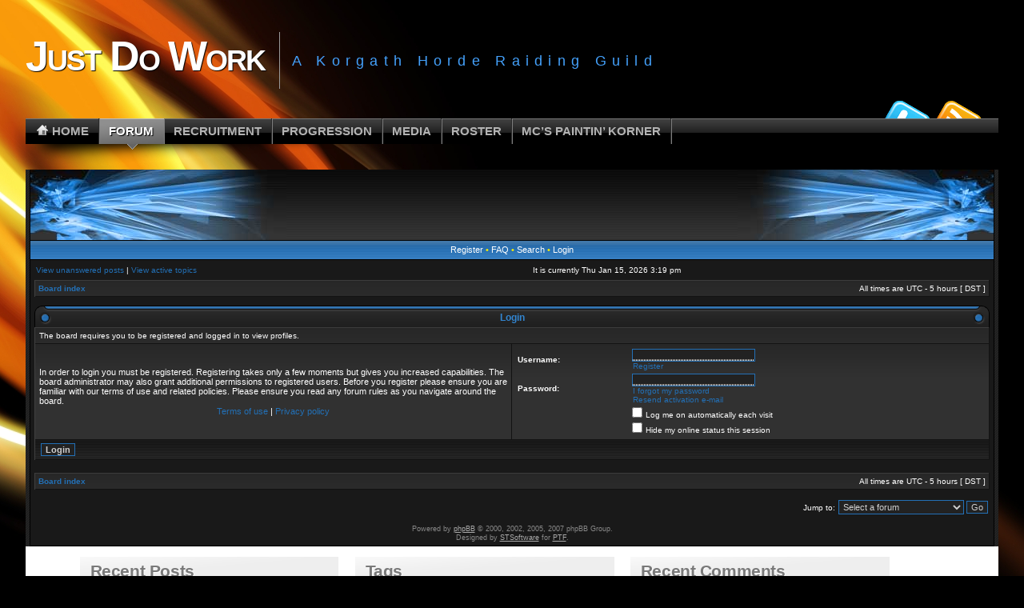

--- FILE ---
content_type: text/html; charset=UTF-8
request_url: http://jdwguild.com/phpbb/memberlist.php?mode=viewprofile&u=2&sid=98d4d82aac12341585be514512b3b9d0
body_size: 7402
content:
<!DOCTYPE html PUBLIC "-//W3C//DTD XHTML 1.1//EN" "http://www.w3.org/TR/xhtml11/DTD/xhtml11.dtd">
<html xmlns="http://www.w3.org/1999/xhtml" >

<head profile="http://gmpg.org/xfn/11">
<meta http-equiv="Content-Type" content="text/html; charset=UTF-8" />

<title>Just Do Work - Korgath Forums - Login</title>

<link href="wp-united/theme/reset.css" rel="stylesheet" media="all" type="text/css" /><!--[if IE]>
<link rel="stylesheet" type="text/css" href="wp-united/style-fixer.php?usecssm=1&amp;style=6&amp;pos=inner" />
<![endif]-->
<meta http-equiv="X-UA-Compatible" content="IE=edge,chrome=1" />
<meta http-equiv="content-type" content="text/html; charset=UTF-8" />
<meta http-equiv="content-language" content="en-gb" />
<meta http-equiv="content-style-type" content="text/css" />
<meta http-equiv="imagetoolbar" content="no" />
<script src="http://static.wowhead.com/widgets/power.js"></script>
<script type="text/javascript">
// <![CDATA[

	var onload_functions = new Array();
	var onunload_functions = new Array();
	var ca_main_width = '100%';



function popup(url, width, height, name)
{
	if (!name)
	{
		name = '_popup';
	}

	window.open(url.replace(/&amp;/g, '&'), name, 'height=' + height + ',resizable=yes,scrollbars=yes,width=' + width);
	return false;
}

function jumpto()
{
	var page = prompt('Enter the page number you wish to go to:', '');
	var per_page = '';
	var base_url = '';

	if (page !== null && !isNaN(page) && page == Math.floor(page) && page > 0)
	{
		if (base_url.indexOf('?') == -1)
		{
			document.location.href = base_url + '?start=' + ((page - 1) * per_page);
		}
		else
		{
			document.location.href = base_url.replace(/&amp;/g, '&') + '&start=' + ((page - 1) * per_page);
		}
	}
}

/**
* Find a member
*/
function find_username(url)
{
	popup(url, 760, 570, '_usersearch');
	return false;
}

/**
* Mark/unmark checklist
* id = ID of parent container, name = name prefix, state = state [true/false]
*/
function marklist(id, name, state)
{
	var parent = document.getElementById(id);
	if (!parent)
	{
		eval('parent = document.' + id);
	}

	if (!parent)
	{
		return;
	}

	var rb = parent.getElementsByTagName('input');
	
	for (var r = 0; r < rb.length; r++)
	{
		if (rb[r].name.substr(0, name.length) == name)
		{
			rb[r].checked = state;
		}
	}
}



	/**
	* New function for handling multiple calls to window.onload and window.unload by pentapenguin
	*/
	window.onload = function()
	{
		for (var i = 0; i < onload_functions.length; i++)
		{
			eval(onload_functions[i]);
		}
	}

	window.onunload = function()
	{
		for (var i = 0; i < onunload_functions.length; i++)
		{
			eval(onunload_functions[i]);
		}
	}


if(navigator.userAgent && navigator.userAgent.indexOf('Mac OS X') > 0)
{
	document.write('<link rel="stylesheet" href="wp-united/style-fixer.php?usecssm=1&amp;style=7&amp;pos=inner" type="text/css" />');
}

// ]]>
</script>
<script type="text/javascript" src="./styles/acidtech/template/ca_scripts.js"></script>
<link rel="stylesheet" href="wp-united/style-fixer.php?usecssm=1&amp;style=8&amp;pos=inner" type="text/css" />


<link rel="alternate" type="application/rss+xml" title="Just Do Work RSS Feed" href="http://www.jdwguild.com/feed/" />
<link rel="alternate" type="application/atom+xml" title="Just Do Work Atom Feed" href="http://www.jdwguild.com/feed/atom/" />
<link rel="pingback" href="http://www.jdwguild.com/wp/xmlrpc.php" />
<link rel="shortcut icon" href="http://www.jdwguild.com/wp/wp-content/themes/mystique/favicon.ico" />
<meta name="designer" content="digitalnature.ro" />

<style type="text/css">
@import "http://www.jdwguild.com/wp/wp-content/themes/mystique/style.css";
@import "http://www.jdwguild.com/wp/wp-content/themes/mystique/color-blue.css";
#page{background-image:none;}
body{background-image:url("http://www.jdwguild.com/wp/wp-content/uploads/flame-bg.jpg");background-repeat:no-repeat;background-position:center top;}
.post-info.with-thumbs{margin-left:94px;}
/* Fixed custom background image */
#page{background-attachment:fixed;}

/* Remove styling from tables */
table td,table th,table tr.even td,table tr:hover td{border:0;background-color:transparent;}

/* Set a fluid page width */
.page-content {min-width:65%;}
.page-content {max-width:95%;}

/* Black navigation style */
ul#navigation{background-position:left -464px;background-color:#000;}
ul#navigation li{background-position:right bottom;}
ul#navigation li a{text-shadow:none;color:#b3b3b3;}

ul#navigation li.active a,
ul#navigation li.current_page_item a,ul#navigation li.current_page_parent a,ul#navigation li.current_page_ancestor a,
ul#navigation li.current-cat a,ul#navigation li.current-cat-parent a,ul#navigation li.current-cat-ancestor a{background-position:left -164px;color:#fff;}

ul#navigation li a:hover,ul#navigation li:hover a,ul#navigation li a.fadeThis span.hover{background-color:rgba(255,255,255,0.1);}
ul#navigation li:hover li a{background-color:transparent;}
ul#navigation li li a:hover,ul#navigation li li a.fadeThis span.hover{background-color:#ed1e24 !important;}

ul#navigation li.active a span.pointer,
ul#navigation li.current_page_item a span.pointer,ul#navigation li.current_page_parent a span.pointer,ul#navigation li.current_page_ancestor a span.pointer,
ul#navigation li.current-cat a span.pointer,ul#navigation li.current-cat-parent a span.pointer,ul#navigation li.current-cat-ancestor a span.pointer
{background-position:center bottom;}

ul#navigation ul{background-color:rgba(0,0,0,0.66);border-color:#000;}

ul#navigation li.active ul,
ul#navigation li.current_page_item ul,ul#navigation li.current_page_parent ul,ul#navigation li.current_page_ancestor ul,
ul#navigation li.current-cat ul,ul#navigation li.current-cat-parent ul,ul#navigation li.current-cat-ancestor ul
{background-color:#656565;border-color:#656565;}

ul#navigation ul ul{border-top:1px solid rgba(255,255,255,0.5);}
</style>
<!--[if lte IE 6]><style type="text/css" media="screen">@import "http://www.jdwguild.com/wp/wp-content/themes/mystique/ie6.css";</style><![endif]-->
<!--[if IE 7]><style type="text/css" media="screen">@import "http://www.jdwguild.com/wp/wp-content/themes/mystique/ie7.css";</style><![endif]-->
 <script type='text/javascript' src='http://www.jdwguild.com/wp/wp-includes/js/jquery/jquery.js?ver=1.3.2'></script>
<script type='text/javascript' src='http://www.jdwguild.com/wp/wp-content/plugins/google-analyticator/external-tracking.min.js?ver=6.1'></script>
<link rel="EditURI" type="application/rsd+xml" title="RSD" href="http://www.jdwguild.com/wp/xmlrpc.php?rsd" />
<link rel="wlwmanifest" type="application/wlwmanifest+xml" href="http://www.jdwguild.com/wp/wp-includes/wlwmanifest.xml" /> 
<link rel='index' title='Just Do Work' href='http://www.jdwguild.com' />
<meta name="generator" content="WordPress 2.9.2" />
<link rel="shortlink" href="http://wp.me/PK34G-60" />
<script type="text/javascript">
	//<![CDATA[
	function insert_text(text,spaces,popup){
		var tas,ta,tb;ta=null;tas=document.getElementsByTagName('textarea');
		if(tas.length>1){
			for(var i=0;i<tas.length;i++) {
				if(tas[i].id=='comment')ta=tas[i];
				else if((tas[i].name=='comment')&&(ta==null))ta=tas[i];
				else if((tas[i].className=='comment')&&(ta == null))ta=tas[i];
			}
			if(ta==null)for(i=0;i<tas.length;i++)try{if(tas[i].gotFocus)ta=tas[i];} catch(e){}
			if(ta==null)ta=tas[0];
		} else if(tas.length==1)	ta=tas[0];
		if(ta==null) {alert('Your smiley could not be inserted. You can add it manually by typing this code: '+text+'');return false;}if (document.selection){
			ta.focus();
			sel=document.selection.createRange();
			sel.text=' '+ text+' ';} else if (ta.selectionStart || ta.selectionStart == 0) ta.value=ta.value.substring(0, ta.selectionStart)+' '+text+' '+ ta.value.substring(ta.selectionEnd,ta.value.length);else ta.value+= ' '+text+' ';
		return false;
	}function moreSmilies() {
		document.getElementById('wpu-smiley-more').style.display='inline';
		var toggle = document.getElementById('wpu-smiley-toggle');
		toggle.setAttribute("onclick", "return lessSmilies();");
		toggle.firstChild.nodeValue ="\u00AB\u00A0Less smilies"
		return false;
	}
    
	function lessSmilies() {
		document.getElementById('wpu-smiley-more').style.display='none';
		var toggle = document.getElementById('wpu-smiley-toggle');
		toggle.setAttribute("onclick", "return moreSmilies();");
		toggle.firstChild.nodeValue ="More smilies\u00A0\u00BB";
		return false;
	}
	// ]]>
</script>
	<style type="text/css">.recentcomments a{display:inline !important;padding:0 !important;margin:0 !important;}</style>
<!-- Google Analytics Tracking by Google Analyticator 6.1: http://ronaldheft.com/code/analyticator/ -->
<script type="text/javascript">
	var analyticsFileTypes = [''];
	var analyticsEventTracking = 'enabled';
</script>
<script type="text/javascript">
	var _gaq = _gaq || [];
	_gaq.push(['_setAccount', 'UA-12654927-1']);
	_gaq.push(['_trackPageview']);

	(function() {
		var ga = document.createElement('script'); ga.type = 'text/javascript'; ga.async = true;
		ga.src = ('https:' == document.location.protocol ? 'https://ssl' : 'http://www') + '.google-analytics.com/ga.js';
		var s = document.getElementsByTagName('script')[0]; s.parentNode.insertBefore(ga, s);
	})();
</script>
</head>
<body class="single-page pageid-372 author- col-2-right loggedin browser-ie">
 <div id="page">

  <div class="shadow-left page-content header-wrapper">
   <div class="shadow-right">

    <div id="header" class="bubbleTrigger">
      <div id="site-title">

              <div id="logo">
                <a href="http://www.jdwguild.com/">Just Do Work</a>
              </div>

       <p class="headline">A Korgath Horde Raiding Guild</p>
      </div>

      <a href="http://www.jdwguild.com/feed/" class="nav-extra rss" title="RSS Feeds"><span>RSS Feeds</span></a>
            <a href="http://www.twitter.com/Jdwguild" class="nav-extra twitter" title="Follow me on Twitter!"><span>Follow me on Twitter!</span></a>
      
      <ul id="navigation">

                     <li id="nav-home"><a class="home fadeThis" href="http://www.jdwguild.com" title="Click for Home"><span class="title">Home</span><span class="pointer"></span></a></li>
                   <li class="page_item page-item-372 current_page_item"><a class="fadeThis" href="/phpbb/" title="Forum"><span class="title">Forum</span><span class="pointer"></span></a></li>
<li class="page_item page-item-15"><a class="fadeThis" href="http://www.jdwguild.com/recruitment/" title="Recruitment"><span class="title">Recruitment</span><span class="pointer"></span></a></li>
<li class="page_item page-item-162"><a class="fadeThis" href="http://www.jdwguild.com/progression/" title="Progression"><span class="title">Progression</span><span class="pointer"></span></a></li>
<li class="page_item page-item-58"><a class="fadeThis" href="http://www.jdwguild.com/media/" title="Media"><span class="title">Media</span><span class="pointer"></span></a></li>
<li class="page_item page-item-46"><a class="fadeThis" href="http://www.jdwguild.com/roster/" title="Roster"><span class="title">Roster</span><span class="pointer"></span></a></li>
<li class="page_item page-item-163"><a class="fadeThis" href="http://www.jdwguild.com/mcs-paintin-korner/" title="MC&#8217;s Paintin&#8217; Korner"><span class="title">MC&#8217;s Paintin&#8217; Korner</span><span class="pointer"></span></a></li>

      </ul>
    </div>

   </div>
  </div>

  <!-- left+right bottom shadow -->
  <div class="shadow-left page-content main-wrapper">
   <div class="shadow-right">

     <div id="wpucssmagic" style="margin: 0;"><div class="wpucssmagic"><div class="ltr" >

<a name="top"></a>

<table border="0" cellspacing="0" cellpadding="0" width="100%" id="maintable" align="center">
<tr>
	<td id="logorow" align="center"><div id="logo-left"><div id="logo-right">
		<a href="./index.php?sid=e4c9357ae414108b9fa226e4f965d7bb"><img src="./styles/acidtech/imageset/blank.gif" alt="" title="" /></a>
	</div></div></td>
</tr>
<tr>
	<td class="navrow">
		<a href="./ucp.php?mode=register&amp;sid=e4c9357ae414108b9fa226e4f965d7bb">Register</a> &#8226; 
		<a href="./faq.php?sid=e4c9357ae414108b9fa226e4f965d7bb">FAQ</a>
		 &#8226; <a href="./search.php?sid=e4c9357ae414108b9fa226e4f965d7bb">Search</a> &#8226; <a href="./ucp.php?mode=login&amp;sid=e4c9357ae414108b9fa226e4f965d7bb">Login</a>
	</td>
</tr>
<tr>
	<td id="contentrow">



    <table width="100%" cellspacing="0">
    <tr>
        <td class="gensmall">
            <a href="./search.php?search_id=unanswered&amp;sid=e4c9357ae414108b9fa226e4f965d7bb">View unanswered posts</a> | <a href="./search.php?search_id=active_topics&amp;sid=e4c9357ae414108b9fa226e4f965d7bb">View active topics</a>
        </td>
        <td class="gensmall" align="right">
            It is currently Thu Jan 15, 2026 3:19 pm<br />
            
        </td>
    </tr>
    </table>

	<table class="tablebg breadcrumb" width="100%" cellspacing="0" cellpadding="0" style="margin-top: 5px;">
	<tr>
		<td class="row1">
			<p class="breadcrumbs"><a href="./index.php?sid=e4c9357ae414108b9fa226e4f965d7bb">Board index</a></p>
			<p class="datetime">All times are UTC - 5 hours [ <abbr title="Daylight Saving Time">DST</abbr> ]</p>
		</td>
	</tr>
	</table>

	<br />

<form action="./ucp.php?mode=login&amp;sid=e4c9357ae414108b9fa226e4f965d7bb" method="post">


<div class="cap-div"><div class="cap-left"><div class="cap-right">&nbsp;Login&nbsp;</div></div></div>
<table class="tablebg" width="100%" cellspacing="0">

	<tr>
		<td class="row3" colspan="2" align="center"><span class="gensmall">The board requires you to be registered and logged in to view profiles.</span></td>
	</tr>

<tr>
	<td class="row1" width="50%">
		<p class="genmed">In order to login you must be registered. Registering takes only a few moments but gives you increased capabilities. The board administrator may also grant additional permissions to registered users. Before you register please ensure you are familiar with our terms of use and related policies. Please ensure you read any forum rules as you navigate around the board.</p>

		<p class="genmed" align="center">
			<a href="./ucp.php?mode=terms&amp;sid=e4c9357ae414108b9fa226e4f965d7bb">Terms of use</a> | <a href="./ucp.php?mode=privacy&amp;sid=e4c9357ae414108b9fa226e4f965d7bb">Privacy policy</a>
		</p>
	</td>
	
	<td class="row2">
	
		<table align="center" cellspacing="1" cellpadding="4" style="width: 100%;">
		

		<tr>
			<td valign="top" ><b class="gensmall">Username:</b></td>
			<td><input class="post" type="text" name="username" size="25" value="" tabindex="1" />
				
					<br /><a class="gensmall" href="./ucp.php?mode=register&amp;sid=e4c9357ae414108b9fa226e4f965d7bb">Register</a>
				
			</td>
		</tr>
		<tr>
			<td valign="top" ><b class="gensmall">Password:</b></td>
			<td>
				<input class="post" type="password" name="password" size="25" tabindex="2" />
				<br /><a class="gensmall" href="./ucp.php?mode=sendpassword&amp;sid=e4c9357ae414108b9fa226e4f965d7bb">I forgot my password</a><br /><a class="gensmall" href="./ucp.php?mode=resend_act&amp;sid=e4c9357ae414108b9fa226e4f965d7bb">Resend activation e-mail</a>
			</td>
		</tr>
		
			<tr>
				<td>&nbsp;</td>
				<td><input type="checkbox" class="radio" name="autologin" tabindex="3" /> <span class="gensmall">Log me on automatically each visit</span></td>
			</tr>
			
			<tr>
				<td>&nbsp;</td>
				<td><input type="checkbox" class="radio" name="viewonline" tabindex="4" /> <span class="gensmall">Hide my online status this session</span></td>
			</tr>
		
		</table>
	</td>
</tr>


<tr>
	<td class="cat" colspan="2" align="center"><input type="hidden" name="sid" value="e4c9357ae414108b9fa226e4f965d7bb" />
<input type="submit" name="login" class="btnmain" value="Login" tabindex="5" /></td>
</tr>
</table>


</form>

<br clear="all" />

<table class="tablebg breadcrumb" width="100%" cellspacing="0" cellpadding="0" style="margin-top: 5px;">
	<tr>
		<td class="row1">
			<p class="breadcrumbs"><a href="./index.php?sid=e4c9357ae414108b9fa226e4f965d7bb">Board index</a></p>
			<p class="datetime">All times are UTC - 5 hours [ <abbr title="Daylight Saving Time">DST</abbr> ]</p>
		</td>
	</tr>
	</table>

<br clear="all" />

<div align="right">
	<form method="post" name="jumpbox" action="./viewforum.php?sid=e4c9357ae414108b9fa226e4f965d7bb" onsubmit="if(document.jumpbox.f.value == -1){return false;}">

	<table cellspacing="0" cellpadding="0" border="0">
	<tr>
		<td nowrap="nowrap"><span class="gensmall">Jump to:</span>&nbsp;<select name="f" onchange="if(this.options[this.selectedIndex].value != -1){ document.forms['jumpbox'].submit() }">

		
			<option value="-1">Select a forum</option>
		<option value="-1">------------------</option>
			<option value="3">Public</option>
		
			<option value="4">&nbsp; &nbsp;General Discussion</option>
		
			<option value="7">&nbsp; &nbsp;Recruitment &amp; Application</option>
		
			<option value="11">&nbsp; &nbsp;Class Discussion</option>
		
			<option value="12">&nbsp; &nbsp;&nbsp; &nbsp;Death Knights</option>
		
			<option value="13">&nbsp; &nbsp;&nbsp; &nbsp;Druids</option>
		
			<option value="14">&nbsp; &nbsp;&nbsp; &nbsp;Hunters</option>
		
			<option value="15">&nbsp; &nbsp;&nbsp; &nbsp;Mages</option>
		
			<option value="16">&nbsp; &nbsp;&nbsp; &nbsp;Paladins</option>
		
			<option value="17">&nbsp; &nbsp;&nbsp; &nbsp;Priests</option>
		
			<option value="18">&nbsp; &nbsp;&nbsp; &nbsp;Rogues</option>
		
			<option value="19">&nbsp; &nbsp;&nbsp; &nbsp;Shamans</option>
		
			<option value="20">&nbsp; &nbsp;&nbsp; &nbsp;Warlocks</option>
		
			<option value="21">&nbsp; &nbsp;&nbsp; &nbsp;Warriors</option>
		
			<option value="27">&nbsp; &nbsp;Craftables</option>
		
			<option value="22">&nbsp; &nbsp;PVP</option>
		
			<option value="32">&nbsp; &nbsp;Access Request</option>
		
			<option value="25">Links</option>
		
			<option value="42">&nbsp; &nbsp;World of Logs</option>
		
			<option value="50">&nbsp; &nbsp;WoW Meter</option>
		
			<option value="26">&nbsp; &nbsp;Korgath Forums</option>
		

		</select>&nbsp;<input class="btnlite" type="submit" value="Go" /></td>
	</tr>
	</table>

	</form>
</div>



<div id="wrapfooter">
	
	<span class="copyright">
	Powered by <a href="http://www.phpbb.com/">phpBB</a> &copy; 2000, 2002, 2005, 2007 phpBB Group.
	<br />Designed by <a href="http://stsoftware.biz">STSoftware</a> for <a href="http://ptf.com">PTF</a>.
</span>
</div>

	</td>
</tr>
</table>




<!--
 phpBB <-> WordPress integration by John Wells, (c) 2006-2010 www.wp-united.com 
-->

</div></div></div><!--cached--> <!-- foooter -->
  <div id="footer">

 
   <!-- blocks + slider -->
   <div id="footer-blocks" class="page-content ">

    
    <!-- block container -->
	<div class="slide-container clearfix">
		<ul class="slides">

          <!-- slide (100%) -->
          <li class="slide slide-1 page-content">
            <div class="slide-content">
              <ul class="blocks widgetcount-3">
               		<li class="block block-widget_recent_entries" id="instance-recent-posts-3"><div class="block-content clearfix">		<h4 class="title">Recent Posts</h4>		<ul>
				<li><a href="http://www.jdwguild.com/2010/12/guild-disbanded/" title="Guild Disbanded">Guild Disbanded </a></li>
				<li><a href="http://www.jdwguild.com/2010/04/last-but-not-least/" title="Last but not least">Last but not least </a></li>
				<li><a href="http://www.jdwguild.com/2010/04/guardian-202/" title="Guardian 202">Guardian 202 </a></li>
				<li><a href="http://www.jdwguild.com/2010/04/i-cant-draw-lightning/" title="I can&#8217;t draw lightning.">I can&#8217;t draw lightning. </a></li>
				<li><a href="http://www.jdwguild.com/2010/04/a-tangled-web/" title="A tangled web">A tangled web </a></li>
				<li><a href="http://www.jdwguild.com/2010/04/hey-doll/" title="Hey doll&#8230;.">Hey doll&#8230;. </a></li>
				<li><a href="http://www.jdwguild.com/2010/04/damn-glass-skylight/" title="Damn glass skylight&#8230;">Damn glass skylight&#8230; </a></li>
				</ul>
		</div></li><li class="block block-widget_tag_cloud" id="instance-tag_cloud-3"><div class="block-content clearfix"><h4 class="title">Tags</h4><div><a href='http://www.jdwguild.com/tag/10k/' class='tag-link-38' title='1 topic' style='font-size: 8pt;'>10k</a>
<a href='http://www.jdwguild.com/tag/10man/' class='tag-link-47' title='2 topics' style='font-size: 10.625pt;'>10Man</a>
<a href='http://www.jdwguild.com/tag/achievement-points/' class='tag-link-35' title='2 topics' style='font-size: 10.625pt;'>Achievement Points</a>
<a href='http://www.jdwguild.com/tag/algalon/' class='tag-link-26' title='1 topic' style='font-size: 8pt;'>Algalon</a>
<a href='http://www.jdwguild.com/tag/alone-in-the-dark/' class='tag-link-31' title='1 topic' style='font-size: 8pt;'>Alone in the Dark</a>
<a href='http://www.jdwguild.com/tag/anub/' class='tag-link-29' title='2 topics' style='font-size: 10.625pt;'>Anub</a>
<a href='http://www.jdwguild.com/tag/blood/' class='tag-link-44' title='1 topic' style='font-size: 8pt;'>Blood</a>
<a href='http://www.jdwguild.com/tag/drakes/' class='tag-link-51' title='1 topic' style='font-size: 8pt;'>Drakes</a>
<a href='http://www.jdwguild.com/tag/faction-champs/' class='tag-link-27' title='1 topic' style='font-size: 8pt;'>Faction Champs</a>
<a href='http://www.jdwguild.com/tag/festergut/' class='tag-link-42' title='1 topic' style='font-size: 8pt;'>Festergut</a>
<a href='http://www.jdwguild.com/tag/firefighter/' class='tag-link-17' title='1 topic' style='font-size: 8pt;'>Firefighter</a>
<a href='http://www.jdwguild.com/tag/freya/' class='tag-link-20' title='1 topic' style='font-size: 8pt;'>Freya</a>
<a href='http://www.jdwguild.com/tag/hard-mode/' class='tag-link-19' title='9 topics' style='font-size: 18.208333333333pt;'>Hard Mode</a>
<a href='http://www.jdwguild.com/tag/icc/' class='tag-link-16' title='8 topics' style='font-size: 17.479166666667pt;'>ICC</a>
<a href='http://www.jdwguild.com/tag/ice/' class='tag-link-46' title='1 topic' style='font-size: 8pt;'>Ice</a>
<a href='http://www.jdwguild.com/tag/insanity/' class='tag-link-32' title='1 topic' style='font-size: 8pt;'>Insanity</a>
<a href='http://www.jdwguild.com/tag/jaraxxus/' class='tag-link-24' title='1 topic' style='font-size: 8pt;'>Jaraxxus</a>
<a href='http://www.jdwguild.com/tag/jdw/' class='tag-link-5' title='4 topics' style='font-size: 13.833333333333pt;'>JDW</a>
<a href='http://www.jdwguild.com/tag/korgath/' class='tag-link-39' title='1 topic' style='font-size: 8pt;'>Korgath</a>
<a href='http://www.jdwguild.com/tag/lich-king/' class='tag-link-48' title='2 topics' style='font-size: 10.625pt;'>Lich King</a>
<a href='http://www.jdwguild.com/tag/meta/' class='tag-link-21' title='2 topics' style='font-size: 10.625pt;'>Meta</a>
<a href='http://www.jdwguild.com/tag/mimiron/' class='tag-link-18' title='1 topic' style='font-size: 8pt;'>Mimiron</a>
<a href='http://www.jdwguild.com/tag/mounts/' class='tag-link-40' title='1 topic' style='font-size: 8pt;'>Mounts</a>
<a href='http://www.jdwguild.com/tag/northrend-beasts/' class='tag-link-23' title='1 topic' style='font-size: 8pt;'>Northrend Beasts</a>
<a href='http://www.jdwguild.com/tag/progression/' class='tag-link-7' title='17 topics' style='font-size: 22pt;'>Progression</a>
<a href='http://www.jdwguild.com/tag/putricide/' class='tag-link-43' title='1 topic' style='font-size: 8pt;'>Putricide</a>
<a href='http://www.jdwguild.com/tag/rotface/' class='tag-link-41' title='1 topic' style='font-size: 8pt;'>Rotface</a>
<a href='http://www.jdwguild.com/tag/server-first/' class='tag-link-25' title='1 topic' style='font-size: 8pt;'>Server First</a>
<a href='http://www.jdwguild.com/tag/timore/' class='tag-link-34' title='1 topic' style='font-size: 8pt;'>Timore</a>
<a href='http://www.jdwguild.com/tag/totc/' class='tag-link-22' title='1 topic' style='font-size: 8pt;'>TotC</a>
<a href='http://www.jdwguild.com/tag/totgc/' class='tag-link-15' title='5 topics' style='font-size: 15pt;'>TotGC</a>
<a href='http://www.jdwguild.com/tag/twins/' class='tag-link-28' title='1 topic' style='font-size: 8pt;'>Twins</a>
<a href='http://www.jdwguild.com/tag/ulduar/' class='tag-link-14' title='6 topics' style='font-size: 16.020833333333pt;'>Ulduar</a>
<a href='http://www.jdwguild.com/tag/website/' class='tag-link-6' title='1 topic' style='font-size: 8pt;'>Website</a>
<a href='http://www.jdwguild.com/tag/yogg/' class='tag-link-30' title='1 topic' style='font-size: 8pt;'>Yogg</a></div>
</div></li>		<li class="block block-widget_recent_comments" id="instance-recent-comments-3"><div class="block-content clearfix">			<h4 class="title">Recent Comments</h4>			<ul id="recentcomments"><li class="recentcomments"><a href="/phpbb/memberlist.php?mode=viewprofile&u=76" rel="nofollow">Mcinaction</a> on <a href="http://www.jdwguild.com/2010/04/i-was-a-strange-child/comment-page-1/#comment-55">I was a strange child.</a></li><li class="recentcomments"><a href="/phpbb/memberlist.php?mode=viewprofile&u=2" rel="nofollow">Zalimar</a> on <a href="http://www.jdwguild.com/2010/04/i-was-a-strange-child/comment-page-1/#comment-54">I was a strange child.</a></li><li class="recentcomments"><a href="/phpbb/memberlist.php?mode=viewprofile&u=133" rel="nofollow">Midgetkicker</a> on <a href="http://www.jdwguild.com/roster/comment-page-1/#comment-53">Roster</a></li><li class="recentcomments"><a href="/phpbb/memberlist.php?mode=viewprofile&u=2" rel="nofollow">Zalimar</a> on <a href="http://www.jdwguild.com/2010/04/ridin-in-style/comment-page-1/#comment-52">Ridin&#8217; In Style</a></li><li class="recentcomments"><a href="/phpbb/memberlist.php?mode=viewprofile&u=53" rel="nofollow">Ailie</a> on <a href="http://www.jdwguild.com/roster/comment-page-1/#comment-51">Roster</a></li><li class="recentcomments"><a href="/phpbb/memberlist.php?mode=viewprofile&u=79" rel="nofollow">Altstarz</a> on <a href="http://www.jdwguild.com/roster/comment-page-1/#comment-49">Roster</a></li><li class="recentcomments"><a href="/phpbb/memberlist.php?mode=viewprofile&u=2" rel="nofollow">Zalimar</a> on <a href="http://www.jdwguild.com/2010/02/lich-king-dead-25/comment-page-1/#comment-47">Lich King Dead (25)</a></li></ul>
		</div></li>              </ul>
            </div>
          </li>
          <!-- /slide -->

          

          
          
		</ul>
	</div>
    <!-- /block container -->

    
   </div>
   <!-- /blocks + slider -->
 
    <div class="page-content">
    <div id="copyright">

     
     <script type="text/javascript">
     /* <![CDATA[ */
      var isIE6 = false;
      var isIE = false;
      var lightbox = 1;
      var ajaxComments = 1;
      var redirectReadMore = 0;
     /* ]]> */
     </script>
     <!--[if lte IE 6]> <script type="text/javascript"> isIE6 = true; isIE = true; </script> <![endif]-->
     <!--[if gte IE 7]> <script type="text/javascript"> isIE = true; </script> <![endif]-->

     <script type='text/javascript' src='http://www.jdwguild.com/wp/wp-content/themes/mystique/js/jquery.mystique.js?ver=1.72'></script>

    </div>

   </div>
  </div>
  <!-- /footer -->

 </div>
</div>
<!-- /shadow -->

    <!-- page controls -->
  <div id="pageControls"></div>
  <!-- /page controls -->
  
  <!-- 51 queries. 1.674 seconds. -->

 </div>
</body>
</html>


--- FILE ---
content_type: text/css
request_url: http://jdwguild.com/phpbb/wp-united/theme/reset.css
body_size: 1179
content:
#wpucssmagic, #wpucssmagic * {font-family: inherit; letter-spacing: normal; height: auto; text-decoration: none; padding: 0; margin: 0;  float: none; clear: none; position: static; line-height: inherit;}
#wpucssmagic {font-size: medium;  height: auto; color: #000; text-align: left; font-size-adjust: none;letter-spacing: normal; padding: 0; margin: 0; vertical-align: baseline;background: inherit; font-style: normal;text-align: left;}
.wpucssmagic {text-align: inherit;}
.wpucssmagic * {color: inherit; font-size: inherit; font-weight: inherit;}
.wpucssmagic * {height: auto; }
.wpucssmagic p, .wpucssmagic dl, .wpucssmagic dt, #wpucssmagic a  { font-weight: inherit;}
.wpucssmagic b, .wpucssmagic h1, .wpucssmagic h2, .wpucssmagic h3, .wpucssmagic strong, #wpucssmagic strong a, #wpucssmagic strong p {font-weight: bold;}
#wpucssmagic u, #wpucssmagic a {text-decoration: underline;}
#wpucssmagic  { line-height: normal;}
#wpucssmagic ol, #wpucssmagic ul {height: auto; list-style: none; display: list-item;list-style-position: outside;}
#wpucssmagic blockquote, q {quotes: none;}
#wpucssmagic blockquote:before, #wpucssmagic blockquote:after, #wpucssmagic q:before, #wpucssmagic q:after {content: '';content: none;}
#wpucssmagic :focus {outline: 0;}
#wpucssmagic ins {text-decoration: none;}
#wpucssmagic del {text-decoration: line-through;}
#wpucssmagic table {border-collapse: collapse;border-spacing: 0;}

#wpucssmagic address,
#wpucssmagic blockquote,
#wpucssmagic body, #wpucssmagic dd, #wpucssmagic div,
#wpucssmagic dl, #wpucssmagic dt, #wpucssmagic fieldset, #wpucssmagic form,
#wpucssmagic h1, #wpucssmagic h2, #wpucssmagic h3, #wpucssmagic h4,
#wpucssmagic h5, #wpucssmagic h6, 
#wpucssmagic ol, #wpucssmagic p, #wpucssmagic ul, #wpucssmagic center,
#wpucssmagic dir, #wpucssmagic menu, #wpucssmagic pre   { display: block; border: 0;}
#wpucssmafic hr {display: block;}
#wpucssmagic li              { display: list-item; }
#wpucssmagic table           { display: table; border-width: 0; }
#wpucssmagic table *	{ border-width: 0;}
#wpucssmagic tr              { display: table-row }
#wpucssmagic thead           { display: table-header-group }
#wpucssmagic tbody           { display: table-row-group }
#wpucssmagic tfoot           { display: table-footer-group }
#wpucssmagic col             { display: table-column }
#wpucssmagic colgroup        { display: table-column-group }
#wpucssmagic td, #wpucssmagic th          { display: table-cell }
#wpucssmagic caption         { display: table-caption }
#wpucssmagic th              { font-weight: bolder; text-align: center }
#wpucssmagic caption         { text-align: center }
#wpucssmagic h1              { font-size: 2em; margin: .67em 0 }
#wpucssmagic h2              { font-size: 1.5em; margin: .75em 0 }
#wpucssmagic h3              { font-size: 1.17em; margin: .83em 0 }
#wpucssmagic h4, #wpucssmagic p,
#wpucssmagic blockquote, #wpucssmagic ul,
#wpucssmagic fieldset, #wpucssmagic form,
#wpucssmagic ol, #wpucssmagic dl, #wpucssmagic dir,
#wpucssmagic menu            { margin: 1.12em 0 }
#wpucssmagic h5              { font-size: .83em; margin: 1.5em 0 }
#wpucssmagic h6              { font-size: .75em; margin: 1.67em 0 }
#wpucssmagic h1, #wpucssmagic h2, #wpucssmagic h3, #wpucssmagic h4,
#wpucssmagic h5, #wpucssmagic h6, #wpucssmagic b,
#wpucssmagic strong          { font-weight: bolder }
#wpucssmagic blockquote      { margin-left: 40px; margin-right: 40px }
#wpucssmagic i, #wpucssmagic cite, #wpucssmagic em,
#wpucssmagic var, #wpucssmagic address    { font-style: italic }
#wpucssmagic pre, #wpucssmagic tt, #wpucssmagic code,
#wpucssmagic kbd, #wpucssmagic samp       { font-family: monospace }
#wpucssmagic pre             { white-space: pre }
#wpucssmagic button, #wpucssmagic textarea,
#wpucssmagic input, #wpucssmagic select   { display: inline-block }
#wpucssmagic big             { font-size: 1.17em }
#wpucssmagic small, #wpucssmagic sub, #wpucssmagic sup { font-size: .83em }
#wpucssmagic sub             { vertical-align: sub }
#wpucssmagic sup             { vertical-align: super }
#wpucssmagic table           { border-spacing: 2px; }
#wpucssmagic thead, #wpucssmagic tbody,
#wpucssmagic tfoot           { vertical-align: middle }
#wpucssmagic td, #wpucssmagic th, #wpucssmagic tr      { vertical-align: inherit }
#wpucssmagic s, #wpucssmagic strike, #wpucssmagic del  { text-decoration: line-through }
#wpucssmagic hr              { border: 1px inset }
#wpucssmagic ol, #wpucssmagic ul, #wpucssmagic dir,
#wpucssmagic menu, #wpucssmagic dd        { margin-left: 40px }
#wpucssmagic ol              { list-style-type: decimal }
#wpucssmagic ol #wpucssmagic ul, #wpucssmagic ul #wpucssmagic ol,
#wpucssmagic ul #wpucssmagic ul, #wpucssmagic ol #wpucssmagic ol    { margin-top: 0; margin-bottom: 0 }
#wpucssmagic u, #wpucssmagic ins          { text-decoration: underline }
#wpucssmagic center          { text-align: center }
#wpucssmagic :link, #wpucssmagic :visited { text-decoration: underline }
#wpucssmagic :focus          { outline: thin dotted invert }

* html #wpucssmagic .wpucssmagic ul.navlinks li a {font-weight: inherit;}

--- FILE ---
content_type: text/css; charset=UTF-8
request_url: http://jdwguild.com/phpbb/wp-united/style-fixer.php?usecssm=1&style=8&pos=inner
body_size: 3224
content:
#wpucssmagic .wpucssmagic *{margin: 0;
padding: 0;}

#wpucssmagic .wpucssmagic{font-size: 100%;}

#wpucssmagic .wpucssmagic{font-family: "Lucida Grande", Verdana, Helvetica, Arial, sans-serif;
color: #FFF;
background: #242424 url('./../styles/acidtech/theme/images/body.gif');
font-size: 10px;
margin: 0;
padding: 0 5px;}

#wpucssmagic .wpucssmagic #body-simple{background: #191919;
padding: 5px;}

#wpucssmagic .wpucssmagic img{border: none;}

#wpucssmagic .wpucssmagic .gen{margin: 1px 1px;
font-size: 1.2em;}

#wpucssmagic .wpucssmagic .genmed{margin: 1px 1px;
font-size: 1.1em;}

#wpucssmagic .wpucssmagic .gensmall{margin: 1px 1px;
font-size: 1em;}

#wpucssmagic .wpucssmagic .titles{font-family: "Lucida Grande", Helvetica, Arial, sans-serif;
font-weight: bold;
font-size: 1.3em;
text-decoration: none;}

#wpucssmagic .wpucssmagic .error, #wpucssmagic .wpucssmagic table td .error{color: #F0E80A;}

#wpucssmagic .wpucssmagic .spacer{background: #4A6786 url('./../styles/acidtech/theme/images/th.gif') top left repeat-x;}

#wpucssmagic .wpucssmagic hr{height: 0px; border: solid #2370B6 0px; border-top-width: 1px;}

#wpucssmagic .wpucssmagic .pagination{padding: 4px;
font-size: 1em;
font-weight: bold;}

#wpucssmagic .wpucssmagic a{color: #2370B6;
text-decoration: none;}

#wpucssmagic .wpucssmagic a:active, #wpucssmagic .wpucssmagic a:visited{color: #2370B6;
text-decoration: none;}

#wpucssmagic .wpucssmagic a:hover{color: #F0E80A;
text-decoration: underline;}

#wpucssmagic .wpucssmagic a.forumlink{font-weight: bold;
font-family: "Lucida Grande", Helvetica, Arial, sans-serif;
font-size: 1.2em;}

#wpucssmagic .wpucssmagic a.topictitle{margin: 1px 0px;
font-family: "Lucida Grande", Helvetica, Arial, sans-serif;
font-weight: bold;
font-size: 1.2em;}

#wpucssmagic .wpucssmagic a.topictitle, #wpucssmagic .wpucssmagic .postbody a{color: #2370B6;}

#wpucssmagic .wpucssmagic a.topictitle:visited, #wpucssmagic .wpucssmagic .postbody a:visited{color: #4790D3;}

#wpucssmagic .wpucssmagic a.topictitle:visited:hover, #wpucssmagic .wpucssmagic .postbody a:visited:hover{color: #2370B6;}

#wpucssmagic .wpucssmagic a.topictitle:hover, #wpucssmagic .wpucssmagic .postbody a:hover{color: #F0E80A;}

#wpucssmagic .wpucssmagic #maintable{border-style: solid;
border-width: 0 1px 1px 1px;
border-color: #000;
margin: 0 auto;}

#wpucssmagic .wpucssmagic #logorow{background: url('./../styles/acidtech/theme/images/logo_bg.gif') top left repeat-x;
text-align: center;
padding: 0;}

#wpucssmagic .wpucssmagic #logo-left{background: url('./../styles/acidtech/theme/images/logo_left.jpg') top left no-repeat;}

#wpucssmagic .wpucssmagic #logo-right{background: url('./../styles/acidtech/theme/images/logo_right.jpg') top right no-repeat;}

#wpucssmagic .wpucssmagic #logorow, #wpucssmagic .wpucssmagic #logo-left{height: 88px;
overflow: hidden;}

#wpucssmagic .wpucssmagic .pm-notify-new, #wpucssmagic .wpucssmagic .pm-notify-unread{border-left: solid 1px #317FC5;
border-right: solid 1px #2370B6;
border-top: solid 1px #317FC5;
border-bottom: solid 1px #2370B6;
background: #313131 url('./../styles/acidtech/theme/images/cell.gif') top left repeat-x;
margin: 10px 0;
padding: 10px;
text-align: center;
font-size: 12px;
font-weight: bold;}

#wpucssmagic .wpucssmagic .pm-notify-new a, #wpucssmagic .wpucssmagic .pm-notify-new a:visited, #wpucssmagic .wpucssmagic .pm-notify-unread a, #wpucssmagic .wpucssmagic .pm-notify-unread a:visited{text-decoration: underline;}

#wpucssmagic .wpucssmagic .pm-notify-header{margin-bottom: 10px;
color: #CCC;}

#wpucssmagic .wpucssmagic .pm-notify-new, #wpucssmagic .wpucssmagic .pm-notify-unread:hover{border-left: solid 1px #FCF536;
border-right: solid 1px #F0E80A;
border-top: solid 1px #FCF536;
border-bottom: solid 1px #F0E80A;}

#wpucssmagic .wpucssmagic .pm-notify-new{padding: 30px;}

#wpucssmagic .wpucssmagic .navrow{background: #3b83c6 url('./../styles/acidtech/theme/images/buttons.gif') top left repeat-x; 
height: 21px;
overflow: hidden;
border-bottom: solid 1px #000;
border-top: solid 1px #000;
color: #F0E80A;
text-align: center;
font-size: 11px;
padding: 1px;}

* html #wpucssmagic .wpucssmagic  .navrow{padding: 0;}

#wpucssmagic .wpucssmagic .navrow b, #wpucssmagic .wpucssmagic .navrow strong{font-weight: normal;}

#wpucssmagic .wpucssmagic .navrow a, #wpucssmagic .wpucssmagic .navrow a:visited{color: #FFF;
text-decoration: none;}

#wpucssmagic .wpucssmagic .navrow a:hover{color: #F0E80A; 
text-decoration: underline;}

#wpucssmagic .wpucssmagic a.link-new, #wpucssmagic .wpucssmagic a.link-new:visited{color: #F0E80A;}

#wpucssmagic .wpucssmagic a.link-new:hover, #wpucssmagic .wpucssmagic a.link-new:visited:hover{color: #FFF;}

#wpucssmagic .wpucssmagic #contentrow{padding: 5px;
background-color: #191919;}

#wpucssmagic .wpucssmagic .tablebg{border: solid 1px #000; 
background: #313131 url('./../styles/acidtech/theme/images/cell.gif') top left repeat-x;}

#wpucssmagic .wpucssmagic .row1, #wpucssmagic .wpucssmagic .row2, #wpucssmagic .wpucssmagic .row3, #wpucssmagic .wpucssmagic .legend, #wpucssmagic .wpucssmagic .forumrules, #wpucssmagic .wpucssmagic tr.row1 .row, #wpucssmagic .wpucssmagic tr.row2 .row, #wpucssmagic .wpucssmagic tr.row3 .row, #wpucssmagic .wpucssmagic .postbottom{border-left: solid 1px #404040;
border-right: solid 1px #121212;
border-top: solid 1px #3C3C3C;
border-bottom: solid 1px #131313;
background: #313131 url('./../styles/acidtech/theme/images/cell.gif') top left repeat-x;
padding: 4px;}

#wpucssmagic .wpucssmagic th{color: #CCDFF0; 
font-size: 11px; 
font-weight: bold;
background: #4A6786 url('./../styles/acidtech/theme/images/th.gif') top left repeat-x;
white-space: nowrap;
padding: 0 5px;
text-align: center;
height: 26px;
border-left: solid 1px #317CC2;
border-right: solid 1px #164C7D;
border-top: solid 1px #3981C3;
border-bottom: solid 1px #164C7D;}

#wpucssmagic .wpucssmagic th a, #wpucssmagic .wpucssmagic th a:visited{color: #CCDFF0 !important;
text-decoration: underline;}

#wpucssmagic .wpucssmagic th a:hover{color: #FFF;
text-decoration: underline;}

#wpucssmagic .wpucssmagic td{padding: 2px;}

#wpucssmagic .wpucssmagic td.profile{padding: 4px;}

#wpucssmagic .wpucssmagic .catdiv{height: 24px;
padding: 0 3px;
border-left: solid 1px #404040;
border-right: solid 1px #121212;
border-top: solid 1px #3C3C3C;
border-bottom: solid 1px #131313;
background: #2C2C2C url('./../styles/acidtech/theme/images/cathead.gif') top left repeat-x;}

#wpucssmagic .wpucssmagic .rtl .catdiv{background: #2C2C2C url('./../styles/acidtech/theme/images/cathead.gif') top left repeat-x;}

#wpucssmagic .wpucssmagic .cat{height: 24px;
padding: 0 3px;
border-left: solid 1px #404040;
border-right: solid 1px #121212;
border-top: solid 1px #3C3C3C;
border-bottom: solid 1px #131313;
background: #2C2C2C url('./../styles/acidtech/theme/images/cathead.gif') top left repeat-x;
text-indent: 4px;}

#wpucssmagic .wpucssmagic .cathead{background: #26629A url('./../styles/acidtech/theme/images/catbottom.gif') top left repeat-x;
height: 24px;
padding: 1px 3px;
border-left: solid 1px #317CC2;
border-right: solid 1px #164C7D;
border-top: solid 1px #3981C3;
border-bottom: solid 1px #164C7D;}

#wpucssmagic .wpucssmagic caption, #wpucssmagic .wpucssmagic .cap-div{margin: 0; 
padding: 0;
background: url('./../styles/acidtech/theme/images/hdr_mid.gif') top left repeat-x;
white-space: nowrap;
height: 27px;
text-align: center;}

#wpucssmagic .wpucssmagic .cap-left{background: url('./../styles/acidtech/theme/images/hdr_left.gif') top left no-repeat;}

#wpucssmagic .wpucssmagic .cap-right{background: url('./../styles/acidtech/theme/images/hdr_right.gif') top right no-repeat;
padding-top: 8px;
height: 19px;}

#wpucssmagic .wpucssmagic caption, #wpucssmagic .wpucssmagic caption h1, #wpucssmagic .wpucssmagic caption h2, #wpucssmagic .wpucssmagic caption h3, #wpucssmagic .wpucssmagic caption h4, #wpucssmagic .wpucssmagic caption span, #wpucssmagic .wpucssmagic .cap-div, #wpucssmagic .wpucssmagic .cap-div h1, #wpucssmagic .wpucssmagic .cap-div h2, #wpucssmagic .wpucssmagic .cap-div h3, #wpucssmagic .wpucssmagic .cap-div h4, #wpucssmagic .wpucssmagic .cap-div span{font-size: 12px;
font-weight: bold;
color: #3285D0;}

#wpucssmagic .wpucssmagic caption h1, #wpucssmagic .wpucssmagic caption h2, #wpucssmagic .wpucssmagic caption h3, #wpucssmagic .wpucssmagic caption h4, #wpucssmagic .wpucssmagic caption span, #wpucssmagic .wpucssmagic .cap-div h1, #wpucssmagic .wpucssmagic .cap-div h2, #wpucssmagic .wpucssmagic .cap-div h3, #wpucssmagic .wpucssmagic .cap-div h4, #wpucssmagic .wpucssmagic .cap-div span{display: inline;}

#wpucssmagic .wpucssmagic caption a, #wpucssmagic .wpucssmagic caption a:visited, #wpucssmagic .wpucssmagic .cap-div a, #wpucssmagic .wpucssmagic .cap-div a:visited{color: #3285D0;
text-decoration: underline;}

#wpucssmagic .wpucssmagic caption a:hover, #wpucssmagic .wpucssmagic .cap-div a:hover{color: #D0D0D0;
text-decoration: underline;}

#wpucssmagic .wpucssmagic #wrapfooter{text-align: center;
color: #CCC;
padding-top: 10px;}

#wpucssmagic .wpucssmagic .copyright{color: #888;
font-weight: normal;
font-size: 9px;
line-height: 1.2em;}

#wpucssmagic .wpucssmagic .copyright a, #wpucssmagic .wpucssmagic .copyright a:visited{color: #AAA;
text-decoration: underline;}

#wpucssmagic .wpucssmagic .copyright a:hover{color: #FFF;}

#wpucssmagic .wpucssmagic p.breadcrumbs{margin: 0;
padding: 0;
float: left;
color: #AAA;
font-weight: bold;
white-space: normal;
font-size: 1em;}

#wpucssmagic .wpucssmagic .rtl p.breadcrumbs{float: right;}

#wpucssmagic .wpucssmagic p.datetime{margin: 0;
padding: 0;
float: right;
white-space: nowrap;
font-size: 1em;}

#wpucssmagic .wpucssmagic .rtl p.datetime{float: left;}

#wpucssmagic .wpucssmagic .subforum.read{background: url('./../styles/acidtech/theme/images/sub_old.gif') top left no-repeat;
padding-left: 12px;}

#wpucssmagic .wpucssmagic .subforum.unread{background: url('./../styles/acidtech/theme/images/sub_new.gif') top left no-repeat;
padding-left: 12px;}

#wpucssmagic .wpucssmagic .legend{text-align: center;
margin: 0 auto;
padding: 2px;}

#wpucssmagic .wpucssmagic .legend-viewforum{margin: 0; 
text-align: left;}

#wpucssmagic .wpucssmagic .forumrules{padding: 4px;
font-weight: normal;
font-size: 1.1em;
border-left-color: #AAA;
border-top-color: #AAA;
border-right-color: #CCC;
border-bottom-color: #CCC;
font-family: "Lucida Grande", Verdana, Arial, Helvetica, sans-serif;}

#wpucssmagic .wpucssmagic .forumrules h3{color: #F0E80A;}

#wpucssmagic .wpucssmagic .postsubject{font-size: 12px;
font-weight: bold;
color: #2370B6;}

#wpucssmagic .wpucssmagic td.postbottom{background: #2D2D2D url('./../styles/acidtech/theme/images/profile.gif') top left repeat-x; 
font-size: 10px;
color: #D0D0D0;
white-space: nowrap;
padding: 2px 4px;
vertical-align: middle;}

#wpucssmagic .wpucssmagic td.postbuttons{padding-top: 3px;}

#wpucssmagic .wpucssmagic .postdetails{color: #CCC;
font-size: 10px; 
text-align: left;}

#wpucssmagic .wpucssmagic .postdetails b{color: #DDD;}

#wpucssmagic .wpucssmagic .posterrank{font-size: 9px; color: #B0B0B0;}

#wpucssmagic .wpucssmagic .posterprofile{font-size: 10px; color: #D0D0D0;}

#wpucssmagic .wpucssmagic .postauthor{color: #2370B6;
font-size: 12px;
margin-bottom: 3px;
font-weight: bold;}

#wpucssmagic .wpucssmagic .postonline{margin-bottom: 2px;}

#wpucssmagic .wpucssmagic .postreported, #wpucssmagic .wpucssmagic .postreported a:visited, #wpucssmagic .wpucssmagic .postreported a:hover, #wpucssmagic .wpucssmagic .postreported a, #wpucssmagic .wpucssmagic .postreported a:active{margin: 1px 0px;
color: #F0E80A;
font-weight: bold;}

#wpucssmagic .wpucssmagic .postapprove, #wpucssmagic .wpucssmagic .postapprove a:visited, #wpucssmagic .wpucssmagic .postapprove a:hover, #wpucssmagic .wpucssmagic .postapprove a, #wpucssmagic .wpucssmagic .postapprove a:active{color: #00FF00;
font-weight: bold;}

#wpucssmagic .wpucssmagic .postapprove img, #wpucssmagic .wpucssmagic .postreported img{vertical-align: bottom;
padding-top: 5px;}

#wpucssmagic .wpucssmagic .postbody{font-size: 12px;
line-height: 1.4em;
margin: 3px 0;}

#wpucssmagic .wpucssmagic .signature{font-size: 11px;
color: #EEE;
margin-top: 5px;}

#wpucssmagic .wpucssmagic .signature .line{color: #AAA;}

#wpucssmagic .wpucssmagic .postbody li, #wpucssmagic .wpucssmagic ol, #wpucssmagic .wpucssmagic ul{margin: 0 0 0 1.5em;}

#wpucssmagic .wpucssmagic .rtl .postbody li, #wpucssmagic .wpucssmagic .rtl ol, #wpucssmagic .wpucssmagic .rtl ul{margin: 0 1.5em 0 0;}

#wpucssmagic .wpucssmagic .posthilit{background-color: #2370B6;
color: #fff;}

#wpucssmagic .wpucssmagic .postsubject{font-size: 12px;
font-weight: bold;
color: #2370B6;}

#wpucssmagic .wpucssmagic .postbody a{text-decoration: underline;}

#wpucssmagic .wpucssmagic .folder-current a, #wpucssmagic .wpucssmagic .folder-current a:visited{color: #FFF;
font-weight: bold;}

#wpucssmagic .wpucssmagic .folder-current a:hover{color: #F0E80A;}

#wpucssmagic .wpucssmagic td.pm_marked_colour{background: #F0E80A;}

#wpucssmagic .wpucssmagic td.pm_marked_colour_left{border-left: solid 3px #F0E80A; padding-left: 2px;}

#wpucssmagic .wpucssmagic td.pm_marked_colour_right{border-right: solid 3px #F0E80A; padding-right: 2px;}

#wpucssmagic .wpucssmagic td.pm_replied_colour{background: #2370B6;}

#wpucssmagic .wpucssmagic td.pm_replied_colour_left{border-left: solid 3px #2370B6; padding-left: 2px;}

#wpucssmagic .wpucssmagic td.pm_replied_colour_right{border-right: solid 3px #2370B6; padding-right: 2px;}

#wpucssmagic .wpucssmagic td.pm_friend_colour{background: #007700;}

#wpucssmagic .wpucssmagic td.pm_friend_colour_left{border-left: solid 3px #007700; padding-left: 2px;}

#wpucssmagic .wpucssmagic td.pm_friend_colour_right{border-right: solid 3px #007700; padding-right: 2px;}

#wpucssmagic .wpucssmagic td.pm_foe_colour{background: #DD0000;}

#wpucssmagic .wpucssmagic td.pm_foe_colour_left{border-left: solid 3px #DD0000; padding-left: 2px;}

#wpucssmagic .wpucssmagic td.pm_foe_colour_right{border-right: solid 3px #DD0000; padding-right: 2px;}

#wpucssmagic .wpucssmagic form{margin: 0px;
padding: 0px;
border: 0px;}

#wpucssmagic .wpucssmagic textarea, #wpucssmagic .wpucssmagic select, #wpucssmagic .wpucssmagic .post, #wpucssmagic .wpucssmagic .btnbbcode, #wpucssmagic .wpucssmagic .btnmain, #wpucssmagic .wpucssmagic .btnlite, #wpucssmagic .wpucssmagic .btnfile, #wpucssmagic .wpucssmagic .helpline{font-weight: normal;
font-family: "Lucida Grande", Verdana, Helvetica, sans-serif;
color: #D0D0D0;
border: 1px solid #2370B6;
background-color: #222;}

#wpucssmagic .wpucssmagic input{font-size: 1.1em;
padding: 1px;}

#wpucssmagic .wpucssmagic textarea{font-size: 1.3em; 
line-height: 1.4em;
padding: 2px;}

#wpucssmagic .wpucssmagic select{font-size: 1.1em;
padding: 1px;}

#wpucssmagic .wpucssmagic option{padding: 0 1em 0 0;}

#wpucssmagic .wpucssmagic .rtl option{padding: 0 0 0 1em;}

#wpucssmagic .wpucssmagic .post{border-style: solid;
border-width: 1px;}

#wpucssmagic .wpucssmagic .btnbbcode{font-size: 1.1em;
border: 1px solid #444;}

#wpucssmagic .wpucssmagic .btnbbcode:hover{border-color: #999;
color: #FFF;}

#wpucssmagic .wpucssmagic .btnmain{font-weight: bold;
cursor: pointer;
padding: 1px 5px;
font-size: 1.1em;}

#wpucssmagic .wpucssmagic .btnlite{font-weight: normal;
cursor: pointer;
padding: 1px 5px;
font-size: 1.1em;}

#wpucssmagic .wpucssmagic .btnfile{font-weight: normal;
padding: 1px 5px;
font-size: 1.1em;}

#wpucssmagic .wpucssmagic .helpline{background-color: transparent;
color: #AAA;
border-style: none;}

#wpucssmagic .wpucssmagic #helpline{color: #AAA;}

* html #wpucssmagic .wpucssmagic  textarea, * html #wpucssmagic .wpucssmagic  select, * html #wpucssmagic .wpucssmagic  .post, * html #wpucssmagic .wpucssmagic  .btnmain, * html #wpucssmagic .wpucssmagic  .btnlite, * html #wpucssmagic .wpucssmagic  .btnfile{border-color: #D0D0D0;}

#wpucssmagic .wpucssmagic textarea:hover, #wpucssmagic .wpucssmagic select:hover, #wpucssmagic .wpucssmagic .post:hover, #wpucssmagic .wpucssmagic .btnmain:hover, #wpucssmagic .wpucssmagic .btnlite:hover, #wpucssmagic .wpucssmagic .btnfile:hover{border-color: #D0D0D0;}

#wpucssmagic .wpucssmagic textarea:focus, #wpucssmagic .wpucssmagic select:focus, #wpucssmagic .wpucssmagic .post:focus, #wpucssmagic .wpucssmagic .btnmain:focus, #wpucssmagic .wpucssmagic .btnlite:focus, #wpucssmagic .wpucssmagic .btnfile:focus{border-color: #F0E80A; 
color: #FFF;}

#wpucssmagic .wpucssmagic label:hover{color: #F0E80A;}

#wpucssmagic .wpucssmagic textarea.posting-textarea, #wpucssmagic .wpucssmagic #ie8#fix{width: 98%;}

#wpucssmagic .wpucssmagic .quotetitle, #wpucssmagic .wpucssmagic .attachtitle, #wpucssmagic .wpucssmagic .codetitle{margin: 10px 5px 0px 5px;
padding: 2px 4px;
border: solid 1px #090909;
color: #D0D0D0;
background-color: #2E2E2E;
font-size: 0.85em;
font-weight: bold;}

#wpucssmagic .wpucssmagic .quotetitle .quotetitle{font-size: 1em;}

#wpucssmagic .wpucssmagic .quotecontent, #wpucssmagic .wpucssmagic .attachcontent{margin: 0px 5px 10px 5px;
padding: 5px;
border-color: #090909;
border-width: 0px 1px 1px 1px;
border-style: solid;
font-weight: normal;
font-size: 1em;
line-height: 1.4em;

background-color: #2E2E2E;
color: #EEE;}

#wpucssmagic .wpucssmagic .attachcontent{font-size: 0.85em;}

#wpucssmagic .wpucssmagic .codecontent{direction: ltr;
margin: 0px 5px 10px 5px;
padding: 5px;
border-color: #090909;
border-width: 0px 1px 1px 1px;
border-style: solid;
font-weight: normal;
font-size: 11px;
font-family: Monaco, 'Courier New', monospace;
background-color: #2E2E2E;
color: #EEE;}

#wpucssmagic .wpucssmagic .quotewrapper, #wpucssmagic .wpucssmagic .codewrapper, #wpucssmagic .wpucssmagic .attachwrapper{clear: both;
margin: 10px 5px;
background: #2671B6 url('./../styles/acidtech/theme/images/code_header.gif') top left no-repeat;
padding-left: 19px;
border: solid 1px #090909;}

#wpucssmagic .wpucssmagic .quotewrapper{background-image: url('./../styles/acidtech/theme/images/quote_header.gif');}

#wpucssmagic .wpucssmagic .quotewrapper .quotetitle, #wpucssmagic .wpucssmagic .codewrapper .codetitle, #wpucssmagic .wpucssmagic .attachwrapper .attachtitle{margin: 0; 
border-width: 0 0 1px 1px;}

#wpucssmagic .wpucssmagic .quotewrapper .quotecontent, #wpucssmagic .wpucssmagic .codewrapper .codecontent, #wpucssmagic .wpucssmagic .attachwrapper .attachcontent{margin: 0; 
border-width: 0 0 0 1px;}

#wpucssmagic .wpucssmagic .attachcontent, #wpucssmagic .wpucssmagic .codecontent{overflow: auto;
overflow-x: auto;}

#wpucssmagic .wpucssmagic .syntaxbg{color: #FFF;}

#wpucssmagic .wpucssmagic .syntaxcomment{color: #AAA;}

#wpucssmagic .wpucssmagic .syntaxdefault{color: #FFF;}

#wpucssmagic .wpucssmagic .syntaxhtml{color: #FFF;}

#wpucssmagic .wpucssmagic .syntaxkeyword{color: #F0E80A;}

#wpucssmagic .wpucssmagic .syntaxstring{color: #2370B6;}

#wpucssmagic .wpucssmagic h1{font-family: "Lucida Grande", "Trebuchet MS", Verdana, sans-serif;
font-weight: bold;
font-size: 1.8em;
text-decoration: none;}

#wpucssmagic .wpucssmagic h2{font-family: Arial, Helvetica, sans-serif;
font-weight: bold;
font-size: 1.5em;
text-decoration: none;
line-height: 120%;}

#wpucssmagic .wpucssmagic h3{font-size: 1.3em;
font-weight: bold;
font-family: Arial, Helvetica, sans-serif;
line-height: 120%;}

#wpucssmagic .wpucssmagic h4{margin: 0px;
font-size: 1.1em;
font-weight: bold;}

#wpucssmagic .wpucssmagic p{font-size: 1.1em;}

#wpucssmagic .wpucssmagic p.moderators{margin: 0px;
float: left;
color: #CCC;
font-weight: bold;}

#wpucssmagic .wpucssmagic .rtl p.moderators{float: right;}

#wpucssmagic .wpucssmagic p.linkmcp{margin: 0px;
float: right;
white-space: nowrap;}

#wpucssmagic .wpucssmagic .rtl p.linkmcp{float: left;}

#wpucssmagic .wpucssmagic p.searchbar{padding: 2px 0;
white-space: nowrap;}

#wpucssmagic .wpucssmagic p.searchbarreg{margin: 0px;
float: right;
white-space: nowrap;}

#wpucssmagic .wpucssmagic .rtl p.searchbarreg{float: left;}

#wpucssmagic .wpucssmagic p.forumdesc{padding-bottom: 4px;}

#wpucssmagic .wpucssmagic p.topicauthor{margin: 1px 0px;}

#wpucssmagic .wpucssmagic p.topicdetails{margin: 1px 0px;}

#wpucssmagic .wpucssmagic td.history-current, #wpucssmagic .wpucssmagic tr.row1 td.history-current, #wpucssmagic .wpucssmagic tr.row2 td.history-current{background: #444;}

#wpucssmagic .wpucssmagic table.colortable td{padding: 0;}

#wpucssmagic .wpucssmagic pre{font-size: 1.1em;
font-family: Monaco, 'Courier New', monospace;}

#wpucssmagic .wpucssmagic .nowrap{white-space: nowrap;}

#wpucssmagic .wpucssmagic .username-coloured{font-weight: bold;}

#wpucssmagic .wpucssmagic .sep{color: #888;}

#wpucssmagic .wpucssmagic .btnfile, #wpucssmagic .wpucssmagic .btnfile:hover, #wpucssmagic .wpucssmagic .btnfile:focus{border: none; 
    background-color: #FFF;
    color: #000;}



--- FILE ---
content_type: text/css
request_url: http://www.jdwguild.com/wp/wp-content/themes/mystique/color-blue.css
body_size: 330
content:


/* blue color scheme */

.block h3.title,.block h3.title span,.block .block-div,.block .block-div-arrow{background-image:url(images/blue/block-title.png)}
.search-form #searchfield,.search-form input.submit{background-image:url(images/blue/search.png);}
li.comment .comment-head{background-image:url(images/blue/comment-head.png);}
li.comment .comment-head.comment-author-admin,li.comment .comment-head.bypostauthor{background-color:#3873bd;}
.tabs-wrap{background-image:url(images/blue/tabs-bg.png);}
.tabs li{background-image:url(images/blue/tabs-c.png);}
.tabs li a{background-image:url(images/blue/tabs.png);}
#site-title p.headline{color:#44a1fb;}
.altText{color:#3873bd;}
#featured-content a.readmore{background-image:url(images/blue/readmore.png);}
.tag-cloud a:hover,.block-widget_tag_cloud a:hover{background-color:#44a1fb;}


--- FILE ---
content_type: text/css; charset=UTF-8
request_url: http://jdwguild.com/phpbb/wp-united/style-fixer.php?usecssm=1&style=7&pos=inner
body_size: 522
content:
#wpucssmagic .wpucssmagic th{padding-top: 0; 
padding-bottom: 0;
font-size: 12px;
height: 24px;}

#wpucssmagic .wpucssmagic .cap-right{padding-top: 9px;
height: 18px;}

#wpucssmagic .wpucssmagic .navrow{padding: 5px;
    height: 12px;}

#wpucssmagic .wpucssmagic .titles, #wpucssmagic .wpucssmagic .pagination, #wpucssmagic .wpucssmagic pm-notify-new, #wpucssmagic .wpucssmagic .pm-notify-unread, #wpucssmagic .wpucssmagic th, #wpucssmagic .wpucssmagic caption, #wpucssmagic .wpucssmagic caption h1, #wpucssmagic .wpucssmagic caption h2, #wpucssmagic .wpucssmagic caption h3, #wpucssmagic .wpucssmagic caption h4, #wpucssmagic .wpucssmagic caption span, #wpucssmagic .wpucssmagic .cap-div, #wpucssmagic .wpucssmagic .cap-div h1, #wpucssmagic .wpucssmagic .cap-div h2, #wpucssmagic .wpucssmagic .cap-div h3, #wpucssmagic .wpucssmagic .cap-div h4, #wpucssmagic .wpucssmagic .cap-div span, #wpucssmagic .wpucssmagic p.breadcrumbs, #wpucssmagic .wpucssmagic .postsubject, #wpucssmagic .wpucssmagic .postauthor, #wpucssmagic .wpucssmagic .postreported, #wpucssmagic .wpucssmagic .postreported a:visited, #wpucssmagic .wpucssmagic .postreported a:hover, #wpucssmagic .wpucssmagic .postreported a, #wpucssmagic .wpucssmagic .postreported a:active, #wpucssmagic .wpucssmagic .postapprove, #wpucssmagic .wpucssmagic .postapprove a:visited, #wpucssmagic .wpucssmagic .postapprove a:hover, #wpucssmagic .wpucssmagic .postapprove a, #wpucssmagic .wpucssmagic .postapprove a:active, #wpucssmagic .wpucssmagic .folder-current a, #wpucssmagic .wpucssmagic .folder-current a:visited, #wpucssmagic .wpucssmagic .btnmain, #wpucssmagic .wpucssmagic .quotetitle, #wpucssmagic .wpucssmagic .attachtitle, #wpucssmagic .wpucssmagic .codetitle, #wpucssmagic .wpucssmagic h1, #wpucssmagic .wpucssmagic h2, #wpucssmagic .wpucssmagic h3, #wpucssmagic .wpucssmagic h4, #wpucssmagic .wpucssmagic p.moderators, #wpucssmagic .wpucssmagic .username-coloured, #wpucssmagic .wpucssmagic textarea{font-weight: normal;}

#wpucssmagic .wpucssmagic .poll b, #wpucssmagic .wpucssmagic .forumdesc strong, #wpucssmagic .wpucssmagic .nobold b, #wpucssmagic .wpucssmagic .nobold strong{font-weight: normal;}

#wpucssmagic .wpucssmagic textarea{font-size: 12px; font-family: Arial, Helvetica, sans-serif; font-weight: normal;}

#wpucssmagic .wpucssmagic .quotetitle, #wpucssmagic .wpucssmagic .attachtitle, #wpucssmagic .wpucssmagic .codetitle{font-size: 10px; font-weight: bold;}

#wpucssmagic .wpucssmagic .attachcontent{font-size: 11px;}

#wpucssmagic .wpucssmagic .gensmall{font-size: 1.1em;}

#wpucssmagic .wpucssmagic a.forumlink, #wpucssmagic .wpucssmagic a.topictitle{font-size: 1.2em;}



--- FILE ---
content_type: text/javascript
request_url: http://www.jdwguild.com/wp/wp-content/themes/mystique/js/jquery.mystique.js?ver=1.72
body_size: 9959
content:
if(isIE=="undefined"){var isIE=false}if(isIE6=="undefined"){var isIE6=false}if(lightbox=="undefined"){var lightbox=0}if(ajaxComments=="undefined"){var ajaxComments=0}if(redirectReadMore=="undefined"){var redirectReadMore=0}jQuery.easing.jswing=jQuery.easing.swing;jQuery.extend(jQuery.easing,{def:"easeOutQuad",swing:function(e,f,a,h,g){return jQuery.easing[jQuery.easing.def](e,f,a,h,g)},easeInQuad:function(e,f,a,h,g){return h*(f/=g)*f+a},easeOutQuad:function(e,f,a,h,g){return -h*(f/=g)*(f-2)+a},easeInOutQuad:function(e,f,a,h,g){if((f/=g/2)<1){return h/2*f*f+a}return -h/2*((--f)*(f-2)-1)+a},easeInCubic:function(e,f,a,h,g){return h*(f/=g)*f*f+a},easeOutCubic:function(e,f,a,h,g){return h*((f=f/g-1)*f*f+1)+a},easeInOutCubic:function(e,f,a,h,g){if((f/=g/2)<1){return h/2*f*f*f+a}return h/2*((f-=2)*f*f+2)+a},easeInQuart:function(e,f,a,h,g){return h*(f/=g)*f*f*f+a},easeOutQuart:function(e,f,a,h,g){return -h*((f=f/g-1)*f*f*f-1)+a},easeInOutQuart:function(e,f,a,h,g){if((f/=g/2)<1){return h/2*f*f*f*f+a}return -h/2*((f-=2)*f*f*f-2)+a},easeInQuint:function(e,f,a,h,g){return h*(f/=g)*f*f*f*f+a},easeOutQuint:function(e,f,a,h,g){return h*((f=f/g-1)*f*f*f*f+1)+a},easeInOutQuint:function(e,f,a,h,g){if((f/=g/2)<1){return h/2*f*f*f*f*f+a}return h/2*((f-=2)*f*f*f*f+2)+a},easeInSine:function(e,f,a,h,g){return -h*Math.cos(f/g*(Math.PI/2))+h+a},easeOutSine:function(e,f,a,h,g){return h*Math.sin(f/g*(Math.PI/2))+a},easeInOutSine:function(e,f,a,h,g){return -h/2*(Math.cos(Math.PI*f/g)-1)+a},easeInExpo:function(e,f,a,h,g){return(f==0)?a:h*Math.pow(2,10*(f/g-1))+a},easeOutExpo:function(e,f,a,h,g){return(f==g)?a+h:h*(-Math.pow(2,-10*f/g)+1)+a},easeInOutExpo:function(e,f,a,h,g){if(f==0){return a}if(f==g){return a+h}if((f/=g/2)<1){return h/2*Math.pow(2,10*(f-1))+a}return h/2*(-Math.pow(2,-10*--f)+2)+a},easeInCirc:function(e,f,a,h,g){return -h*(Math.sqrt(1-(f/=g)*f)-1)+a},easeOutCirc:function(e,f,a,h,g){return h*Math.sqrt(1-(f=f/g-1)*f)+a},easeInOutCirc:function(e,f,a,h,g){if((f/=g/2)<1){return -h/2*(Math.sqrt(1-f*f)-1)+a}return h/2*(Math.sqrt(1-(f-=2)*f)+1)+a},easeInElastic:function(f,h,e,l,k){var i=1.70158;var j=0;var g=l;if(h==0){return e}if((h/=k)==1){return e+l}if(!j){j=k*0.3}if(g<Math.abs(l)){g=l;var i=j/4}else{var i=j/(2*Math.PI)*Math.asin(l/g)}return -(g*Math.pow(2,10*(h-=1))*Math.sin((h*k-i)*(2*Math.PI)/j))+e},easeOutElastic:function(f,h,e,l,k){var i=1.70158;var j=0;var g=l;if(h==0){return e}if((h/=k)==1){return e+l}if(!j){j=k*0.3}if(g<Math.abs(l)){g=l;var i=j/4}else{var i=j/(2*Math.PI)*Math.asin(l/g)}return g*Math.pow(2,-10*h)*Math.sin((h*k-i)*(2*Math.PI)/j)+l+e},easeInOutElastic:function(f,h,e,l,k){var i=1.70158;var j=0;var g=l;if(h==0){return e}if((h/=k/2)==2){return e+l}if(!j){j=k*(0.3*1.5)}if(g<Math.abs(l)){g=l;var i=j/4}else{var i=j/(2*Math.PI)*Math.asin(l/g)}if(h<1){return -0.5*(g*Math.pow(2,10*(h-=1))*Math.sin((h*k-i)*(2*Math.PI)/j))+e}return g*Math.pow(2,-10*(h-=1))*Math.sin((h*k-i)*(2*Math.PI)/j)*0.5+l+e},easeInBack:function(e,f,a,i,h,g){if(g==undefined){g=1.70158}return i*(f/=h)*f*((g+1)*f-g)+a},easeOutBack:function(e,f,a,i,h,g){if(g==undefined){g=1.70158}return i*((f=f/h-1)*f*((g+1)*f+g)+1)+a},easeInOutBack:function(e,f,a,i,h,g){if(g==undefined){g=1.70158}if((f/=h/2)<1){return i/2*(f*f*(((g*=(1.525))+1)*f-g))+a}return i/2*((f-=2)*f*(((g*=(1.525))+1)*f+g)+2)+a},easeInBounce:function(e,f,a,h,g){return h-jQuery.easing.easeOutBounce(e,g-f,0,h,g)+a},easeOutBounce:function(e,f,a,h,g){if((f/=g)<(1/2.75)){return h*(7.5625*f*f)+a}else{if(f<(2/2.75)){return h*(7.5625*(f-=(1.5/2.75))*f+0.75)+a}else{if(f<(2.5/2.75)){return h*(7.5625*(f-=(2.25/2.75))*f+0.9375)+a}else{return h*(7.5625*(f-=(2.625/2.75))*f+0.984375)+a}}}},easeInOutBounce:function(e,f,a,h,g){if(f<g/2){return jQuery.easing.easeInBounce(e,f*2,0,h,g)*0.5+a}return jQuery.easing.easeOutBounce(e,f*2-g,0,h,g)*0.5+h*0.5+a}});(function(a){a.fn.loopedSlider=function(b){var c={container:".slide-container",slides:".slides",pagination:".pagination",containerClick:false,autoStart:0,restart:0,slidespeed:333,fadespeed:133,autoHeight:true,easing:"easeOutQuart"};this.each(function(){var j=a(this);var g=a.extend(c,b);var x=a(g.pagination+" li a",j);var i=0;var z=1;var A=a(g.slides,j).find("li.slide").size();var q=a(g.slides,j).find("li.slide").outerWidth();var e=0;var v=false;var h=0;var f=0;var y=0;a(g.slides,j).css({width:(A*q)});a(g.slides,j).find("li.slide").each(function(){a(this).css({position:"absolute",left:e,display:"block"});e=e+q});a(x,j).each(function(){h=h+1;a(this).attr("rel",h);a(x.eq(0),j).parent().addClass("active")});a(g.slides,j).find("li.slide:eq("+(A-1)+")").css({position:"absolute",left:-q});if(A>3){a(g.slides,j).find("li.slide:eq("+(A-1)+")").css({position:"absolute",left:-q})}if(g.autoHeight){r(z)}a(".next",j).click(function(){if(v===false){d("next",true);if(g.autoStart){if(g.restart){l()}else{clearInterval(sliderIntervalID)}}}return false});a(".previous",j).click(function(){if(v===false){d("prev",true);if(g.autoStart){if(g.restart){l()}else{clearInterval(sliderIntervalID)}}}return false});if(g.containerClick){a(g.container,j).click(function(){if(v===false){d("next",true);if(g.autoStart){if(g.restart){l()}else{clearInterval(sliderIntervalID)}}}return false})}a(x,j).click(function(){if(a(this).parent().hasClass("active")){return false}else{z=a(this).attr("rel");a(x,j).parent().siblings().removeClass("active");a(this).parent().addClass("active");d("fade",z);if(g.autoStart){if(g.restart){l()}else{clearInterval(sliderIntervalID)}}}return false});if(g.autoStart){sliderIntervalID=setInterval(function(){if(v===false){d("next",true)}},g.autoStart);function l(){if(g.restart){clearInterval(sliderIntervalID);clearInterval(f);clearTimeout(y);y=setTimeout(function(){f=setInterval(function(){d("next",true)},g.autoStart)},g.restart)}else{sliderIntervalID=setInterval(function(){if(v===false){d("next",true)}},g.autoStart)}}}function k(m){if(m===A+1){m=1}if(m===0){m=A}a(x,j).parent().siblings().removeClass("active");a(x+'[rel="'+(m)+'"]',j).parent().addClass("active")}function r(m){if(m===A+1){m=1}if(m===0){m=A}var n=a(g.slides,j).find("li.slide:eq("+(m-1)+")",j).outerHeight();a(g.container,j).animate({height:n},g.autoHeight,g.easing)}function d(m,n){v=true;switch(m){case"next":z=z+1;i=(-(z*q-q));k(z);if(g.autoHeight){r(z)}if(A<3){if(z===3){a(g.slides,j).find("li.slide:eq(0)").css({left:(A*q)})}if(z===2){a(g.slides,j).find("li.slide:eq("+(A-1)+")").css({position:"absolute",left:(q)})}}a(g.slides,j).animate({left:i},g.slidespeed,g.easing,function(){if(z===A+1){z=1;a(g.slides,j).css({left:0},function(){a(g.slides,j).animate({left:i})});a(g.slides,j).find("li.slide:eq(0)").css({left:0});a(g.slides,j).find("li.slide:eq("+(A-1)+")").css({position:"absolute",left:-q})}if(z===A){a(g.slides,j).find("li.slide:eq(0)").css({left:(A*q)})}if(z===A-1){a(g.slides,j).find("li.slide:eq("+(A-1)+")").css({left:A*q-q})}v=false});break;case"prev":z=z-1;i=(-(z*q-q));k(z);if(g.autoHeight){r(z)}if(A<3){if(z===0){a(g.slides,j).find("li.slide:eq("+(A-1)+")").css({position:"absolute",left:(-q)})}if(z===1){a(g.slides,j).find("li.slide:eq(0)").css({position:"absolute",left:0})}}a(g.slides,j).animate({left:i},g.slidespeed,g.easing,function(){if(z===0){z=A;a(g.slides,j).find("li.slide:eq("+(A-1)+")").css({position:"absolute",left:(A*q-q)});a(g.slides,j).css({left:-(A*q-q)});a(g.slides,j).find("li.slide:eq(0)").css({left:(A*q)})}if(z===2){a(g.slides,j).find("li.slide:eq(0)").css({position:"absolute",left:0})}if(z===1){a(g.slides,j).find("li.slide:eq("+(A-1)+")").css({position:"absolute",left:-q})}v=false});break;case"fade":z=[z]*1;i=(-(z*q-q));k(z);if(g.autoHeight){r(z)}a(g.slides,j).find("li:slide").fadeOut(g.fadespeed,function(){a(g.slides,j).css({left:i});a(g.slides,j).find("li.slide:eq("+(A-1)+")").css({left:A*q-q});a(g.slides,j).find("li.slide:eq(0)").css({left:0});if(z===A){a(g.slides,j).find("li.slide:eq(0)").css({left:(A*q)})}if(z===1){a(g.slides,j).find("li.slide:eq("+(A-1)+")").css({position:"absolute",left:-q})}a(g.slides,j).find("li:slide").fadeIn(g.fadespeed);v=false});break;default:break}}})}})(jQuery);(function(a){a.fn.clearField=function(b){b=a.extend({blurClass:"clearFieldBlurred",activeClass:"clearFieldActive"},b);a(this).each(function(){var d=a(this);if(d.hasClass("password")&&d.hasClass("label")){d.show();var c=a("#"+d.attr("alt"));c.hide();c.blur(function(){if(d.hasClass("password")&&d.hasClass("label")&&(a(this).val()==(""))){a(this).hide();d.show();d.val(d.attr("rel")).removeClass(b.activeClass).addClass(b.blurClass)}})}if(d.attr("rel")==undefined){d.attr("rel",d.val()).addClass(b.blurClass)}d.focus(function(){if(d.val()==d.attr("rel")){var e="";if(d.attr("name")=="url"){e="http://"}if(d.hasClass("password")&&d.hasClass("label")){d.hide();c.show();c.focus()}d.val(e).removeClass(b.blurClass).addClass(b.activeClass)}});d.blur(function(){if((d.val()==(""))||((d.attr("name")=="url")&&(d.val()==("http://")))){d.val(d.attr("rel")).removeClass(b.activeClass).addClass(b.blurClass)}})});return a}})(jQuery);(function(f){var e,d,c=false,b=new Image,h,g=1,a=/\.(jpg|gif|png|bmp|jpeg)(.*)?$/i;f.fn.fancyboxlite=function(j){j=f.extend({},f.fn.fancyboxlite.defaults,j);var r=this;function m(){e=this;d=j;k();return false}function k(){if(c){return}if(f.isFunction(d.callbackOnStart)){d.callbackOnStart()}d.itemArray=[];d.itemCurrent=0;if(j.itemArray.length>0){d.itemArray=j.itemArray}else{var t={};if(!e.rel||e.rel==""){var t={href:e.href,title:e.title};if(f(e).children("img:first").length){t.orig=f(e).children("img:first")}d.itemArray.push(t)}else{var u=f(r).filter("a[rel="+e.rel+"]");var t={};for(var s=0;s<u.length;s++){t={href:u[s].href,title:u[s].title};if(f(u[s]).children("img:first").length){t.orig=f(u[s]).children("img:first")}d.itemArray.push(t)}while(d.itemArray[d.itemCurrent].href!=e.href){d.itemCurrent++}}}if(d.overlayShow){if(isIE6){f("embed, object, select").css("visibility","hidden")}f("#fancyoverlay").css("opacity",0).show().animate({opacity:d.overlayOpacity},166)}n()}function n(){f("#fancyright, #fancyleft, #fancytitle").fadeOut(333);var s=d.itemArray[d.itemCurrent].href;if(s.match(/#/)){var t=window.location.href.split("#")[0];t=s.replace(t,"");t=t.substr(t.indexOf("#"));l('<div id="fancydiv">'+f(t).html()+"</div>",d.frameWidth,d.frameHeight)}else{if(s.match(a)){b=new Image;b.src=s;if(b.complete){q()}else{f.fn.fancyboxlite.showLoading();f(b).unbind().bind("load",function(){f(".fancyloading").hide();q()})}}else{if(s.match("iframe")||e.className.indexOf("iframe")>=0){l('<iframe id="fancyframe" onload="jQuery.fn.fancyboxlite.showIframe()" name="fancyiframe'+Math.round(Math.random()*1000)+'" frameborder="0" hspace="0" src="'+s+'"></iframe>',d.frameWidth,d.frameHeight)}else{f.get(s,function(u){l('<div id="fancyajax">'+u+"</div>",d.frameWidth,d.frameHeight)})}}}}function q(){if(d.imageScale){var t=f.fn.fancyboxlite.getViewport();var v=Math.min(Math.min(t[0]-36,b.width)/b.width,Math.min(t[1]-60,b.height)/b.height);var u=Math.round(v*b.width);var s=Math.round(v*b.height)}else{var u=b.width;var s=b.height}l('<img alt="" id="fancyimg" src="'+b.src+'" />',u,s)}function o(){if((d.itemArray.length-1)>d.itemCurrent){var s=d.itemArray[d.itemCurrent+1].href;if(s.match(a)){objNext=new Image();objNext.src=s}}if(d.itemCurrent>0){var s=d.itemArray[d.itemCurrent-1].href;if(s.match(a)){objNext=new Image();objNext.src=s}}}function l(y,t,A){c=true;var v=d.padding;if(isIE6){f("#fancycontent")[0].style.removeExpression("height");f("#fancycontent")[0].style.removeExpression("width")}if(v>0){t+=v*2;A+=v*2;f("#fancycontent").css({top:v+"px",right:v+"px",bottom:v+"px",left:v+"px",width:"auto",height:"auto"});if(isIE6){f("#fancycontent")[0].style.setExpression("height","(this.parentNode.clientHeight - 20)");f("#fancycontent")[0].style.setExpression("width","(this.parentNode.clientWidth - 20)")}}else{f("#fancycontent").css({top:0,right:0,bottom:0,left:0,width:"100%",height:"100%"})}if(f("#fancyouter").is(":visible")&&t==f("#fancyouter").width()&&A==f("#fancyouter").height()){f("#fancycontent").fadeOut(99,function(){f("#fancycontent").empty().append(f(y)).fadeIn(99,function(){i()})});return}var z=f.fn.fancyboxlite.getViewport();var u=(t+36)>z[0]?z[2]:(z[2]+Math.round((z[0]-t-36)/2));var C=(A+50)>z[1]?z[3]:(z[3]+Math.round((z[1]-A-50)/2));var B={left:u,top:C,width:t+"px",height:A+"px"};if(f("#fancyouter").is(":visible")){f("#fancycontent").fadeOut(99,function(){f("#fancycontent").empty();f("#fancyouter").animate(B,d.zoomSpeedChange,d.easingChange,function(){f("#fancycontent").append(f(y)).fadeIn(99,function(){i()})})})}else{if(d.zoomSpeedIn>0&&d.itemArray[d.itemCurrent].orig!==undefined){f("#fancycontent").empty().append(f(y));var x=d.itemArray[d.itemCurrent].orig;var s=f.fn.fancyboxlite.getPosition(x);f("#fancyouter").css({left:(s.left-18)+"px",top:(s.top-18)+"px",width:f(x).width(),height:f(x).height()});if(d.zoomOpacity){B.opacity="show"}f("#fancyouter").animate(B,d.zoomSpeedIn,d.easingIn,function(){i()})}else{f("#fancycontent").hide().empty().append(f(y)).show();f("#fancyouter").css(B).fadeIn(99,function(){i()})}}}function p(){if(d.itemCurrent!=0){f("#fancyleft, #fancyleftico").unbind().bind("click",function(s){s.stopPropagation();d.itemCurrent--;n();return false});f("#fancyleft").show()}if(d.itemCurrent!=(d.itemArray.length-1)){f("#fancyright, #fancyrightico").unbind().bind("click",function(s){s.stopPropagation();d.itemCurrent++;n();return false});f("#fancyright").show()}}function i(){p();o();f(document).keydown(function(s){if(s.keyCode==27){f.fn.fancyboxlite.close();f(document).unbind("keydown")}else{if(s.keyCode==37&&d.itemCurrent!=0){d.itemCurrent--;n();f(document).unbind("keydown")}else{if(s.keyCode==39&&d.itemCurrent!=(d.itemArray.length-1)){d.itemCurrent++;n();f(document).unbind("keydown")}}}});if(d.centerOnScroll){f(window).bind("resize scroll",f.fn.fancyboxlite.scrollBox)}else{f("div#fancyouter").css("position","absolute")}if(d.hideOnContentClick){f("#fancywrap").click(f.fn.fancyboxlite.close)}f("#fancyoverlay").bind("click",f.fn.fancyboxlite.close);if(d.itemArray[d.itemCurrent].title!==undefined&&d.itemArray[d.itemCurrent].title.length>0){f("#fancytitle").html(d.itemArray[d.itemCurrent].title);f("#fancytitle").fadeIn(133)}if(d.overlayShow&&isIE6){f("embed, object, select",f("#fancycontent")).css("visibility","visible")}if(f.isFunction(d.callbackOnShow)){d.callbackOnShow()}c=false}return this.unbind("click").click(m)};f.fn.fancyboxlite.scrollBox=function(){var i=f.fn.fancyboxlite.getViewport();f("#fancyouter").css("left",((f("#fancyouter").width()+36)>i[0]?i[2]:i[2]+Math.round((i[0]-f("#fancyouter").width()-36)/2)));f("#fancyouter").css("top",((f("#fancyouter").height()+50)>i[1]?i[3]:i[3]+Math.round((i[1]-f("#fancyouter").height()-50)/2)))};f.fn.fancyboxlite.getNumeric=function(i,j){return parseInt(f.curCSS(i.jquery?i[0]:i,j,true))||0};f.fn.fancyboxlite.getPosition=function(i){var j=i.offset();j.top+=f.fn.fancyboxlite.getNumeric(i,"paddingTop");j.top+=f.fn.fancyboxlite.getNumeric(i,"borderTopWidth");j.left+=f.fn.fancyboxlite.getNumeric(i,"paddingLeft");j.left+=f.fn.fancyboxlite.getNumeric(i,"borderLeftWidth");return j};f.fn.fancyboxlite.showIframe=function(){f(".fancyloading").hide();f("#fancyframe").show()};f.fn.fancyboxlite.getViewport=function(){return[f(window).width(),f(window).height(),f(document).scrollLeft(),f(document).scrollTop()]};f.fn.fancyboxlite.animateLoading=function(){if(!f("#fancyloading").is(":visible")){clearInterval(h);return}g=(g+1)%12};f.fn.fancyboxlite.showLoading=function(){clearInterval(h);var i=f.fn.fancyboxlite.getViewport();f("#fancyloading").css({left:((i[0]-40)/2+i[2]),top:((i[1]-40)/2+i[3])}).show();f("#fancyloading").bind("click",f.fn.fancyboxlite.close);h=setInterval(f.fn.fancyboxlite.animateLoading,66)};f.fn.fancyboxlite.close=function(){c=true;f(b).unbind();f("#fancyoverlay").unbind();if(d.hideOnContentClick){f("#fancywrap").unbind()}f(".fancyloading, #fancyleft, #fancyright, #fancytitle").fadeOut(133);if(d.centerOnScroll){f(window).unbind("resize scroll")}__cleanup=function(){f("#fancyouter").hide();f("#fancyoverlay").fadeOut(133);if(d.centerOnScroll){f(window).unbind("resize scroll")}if(isIE6){f("embed, object, select").css("visibility","visible")}if(f.isFunction(d.callbackOnClose)){d.callbackOnClose()}c=false};if(f("#fancyouter").is(":visible")!==false){if(d.zoomSpeedOut>0&&d.itemArray[d.itemCurrent].orig!==undefined){var j=d.itemArray[d.itemCurrent].orig;var i=f.fn.fancyboxlite.getPosition(j);var k={left:(i.left-18)+"px",top:(i.top-18)+"px",width:f(j).width(),height:f(j).height()};if(d.zoomOpacity){k.opacity="hide"}f("#fancyouter").stop(false,true).animate(k,d.zoomSpeedOut,d.easingOut,__cleanup)}else{f("#fancyouter").stop(false,true).fadeOut(99,__cleanup)}}else{__cleanup()}return false};f.fn.fancyboxlite.build=function(){var i="";i+='<div id="fancyoverlay"></div>';i+='<div id="fancywrap">';i+='<div class="fancyloading" id="fancyloading"><div></div></div>';i+='<div id="fancyouter">';i+='<div id="fancyinner">';i+='<a href="javascript:;" id="fancyleft"><span class="fancyico" id="fancyleftico"></span></a><a href="javascript:;" id="fancyright"><span class="fancyico" id="fancyrightico"></span></a>';i+='<div id="fancycontent"></div>';i+="</div>";i+='<div id="fancytitle"></div>';i+="</div>";i+="</div>";f(i).appendTo("body");if(isIE6){f("#fancyinner").prepend('<iframe class="fancybigIframe" scrolling="no" frameborder="0"></iframe>')}};f.fn.fancyboxlite.defaults={padding:10,imageScale:true,zoomOpacity:true,zoomSpeedIn:0,zoomSpeedOut:0,zoomSpeedChange:300,easingIn:"swing",easingOut:"swing",easingChange:"swing",frameWidth:425,frameHeight:355,overlayShow:true,overlayOpacity:0.3,hideOnContentClick:true,centerOnScroll:true,itemArray:[],callbackOnStart:null,callbackOnShow:null,callbackOnClose:null};f(document).ready(function(){f.fn.fancyboxlite.build()})})(jQuery);function liteboxCallback(){jQuery(".flickrGallery li a").fancyboxlite({zoomSpeedIn:333,zoomSpeedOut:333,zoomSpeedChange:133,easingIn:"easeOutQuart",easingOut:"easeInQuart",overlayShow:true,overlayOpacity:0.75})}(function(a){a.fn.flickr=function(c){var b={api_key:null,type:null,photoset_id:null,text:null,user_id:null,group_id:null,tags:null,tag_mode:"any",sort:"relevance",thumb_size:"s",size:null,per_page:100,page:1,attr:"",api_url:null,params:"",api_callback:"?",callback:null};if(c){a.extend(b,c)}return this.each(function(){var e=a('<ul class="clearfix">').appendTo(this);var d=a.flickr.format(b);a.getJSON(d,function(l){if(l.stat!="ok"){for(j in l){a("<li>").text(j+": "+l[j]).appendTo(e)}}else{if(b.type=="photoset"){l.photos=l.photoset}e.append('<input type="hidden" value="'+l.photos.page+'" />');e.append('<input type="hidden" value="'+l.photos.pages+'" />');e.append('<input type="hidden" value="'+l.photos.perpage+'" />');e.append('<input type="hidden" value="'+l.photos.total+'" />');for(var j=0;j<l.photos.photo.length;j++){var f=l.photos.photo[j];var g="http://farm"+f.farm+".static.flickr.com/"+f.server+"/"+f.id+"_"+f.secret+"_"+b.thumb_size+".jpg";var k="http://farm"+f.farm+".static.flickr.com/"+f.server+"/"+f.id+"_";switch(b.size){case"m":k+=f.secret+"_m.jpg";break;case"b":k+=f.secret+"_b.jpg";break;case"o":if(f.originalsecret&&f.originalformat){k+=f.originalsecret+"_o."+f.originalformat}else{k+=f.secret+"_b.jpg"}break;default:k+=f.secret+".jpg"}e.append('<li><a class="thumb" rel="flickr" href="'+k+'" '+b.attr+' title="'+f.title+'"><img src="'+g+'" alt="'+f.title+'" /></a></li>')}if(b.callback){b.callback(e)}}})})};a.flickr={format:function(c){if(c.url){return c.url}var b="http://api.flickr.com/services/rest/?format=json&jsoncallback="+c.api_callback+"&api_key="+c.api_key;switch(c.type){case"photoset":b+="&method=flickr.photosets.getPhotos&photoset_id="+c.photoset_id;break;case"search":b+="&method=flickr.photos.search&sort="+c.sort;if(c.user_id){b+="&user_id="+c.user_id}if(c.group_id){b+="&group_id="+c.group_id}if(c.tags){b+="&tags="+c.tags}if(c.tag_mode){b+="&tag_mode="+c.tag_mode}if(c.text){b+="&text="+c.text}break;default:b+="&method=flickr.photos.getRecent"}if(c.size=="o"){b+="&extras=original_format"}b+="&per_page="+c.per_page+"&page="+c.page+c.params;return b}}})(jQuery);jQuery.cookie=function(b,j,m){if(typeof j!="undefined"){m=m||{};if(j===null){j="";m=jQuery.extend({},m);m.expires=-1}var e="";if(m.expires&&(typeof m.expires=="number"||m.expires.toUTCString)){var f;if(typeof m.expires=="number"){f=new Date();f.setTime(f.getTime()+(m.expires*24*60*60*1000))}else{f=m.expires}e="; expires="+f.toUTCString()}var l=m.path?"; path="+(m.path):"";var g=m.domain?"; domain="+(m.domain):"";var a=m.secure?"; secure":"";document.cookie=[b,"=",encodeURIComponent(j),e,l,g,a].join("")}else{var d=null;if(document.cookie&&document.cookie!=""){var k=document.cookie.split(";");for(var h=0;h<k.length;h++){var c=jQuery.trim(k[h]);if(c.substring(0,b.length+1)==(b+"=")){d=decodeURIComponent(c.substring(b.length+1));break}}}return d}};jQuery.fn.fadeIn=function(a,b){return this.animate({opacity:"show"},a,function(){if(jQuery.browser.msie){this.style.removeAttribute("filter")}if(jQuery.isFunction(b)){b()}})};jQuery.fn.fadeOut=function(a,b){return this.animate({opacity:"hide"},a,function(){if(jQuery.browser.msie){this.style.removeAttribute("filter")}if(jQuery.isFunction(b)){b()}})};jQuery.fn.fadeTo=function(a,c,b){return this.animate({opacity:c},a,function(){if(c==1&&jQuery.browser.msie){this.style.removeAttribute("filter")}if(jQuery.isFunction(b)){b()}})};jQuery.fn.nudge=function(a){a=jQuery.extend({amount:20,duration:300,property:"padding",direction:"left",toCallback:function(){},fromCallback:function(){}},a);this.each(function(){var h=jQuery(this);var e=a;var d=e.direction;var g=e.property+d.substring(0,1).toUpperCase()+d.substring(1,d.length);var c=h.css(g);var f={};f[g]=parseInt(e.amount)+parseInt(c);var b={};b[g]=c;h.hover(function(){h.stop().animate(f,e.duration,"",e.toCallback)},function(){h.stop().animate(b,e.duration,"",e.fromCallback)})});return this};(function(a){a.fn.bubble=function(b){a.fn.bubble.defaults={timeout:0,offset:22};var c=a.extend({},a.fn.bubble.defaults,b);return this.each(function(){var d=function(){var g=a(this).find(".bubble").css("display","block")[0];var i=a(g).height();var h=g.offsetHeight;var f=h+i;a(this).find(".bubble").stop().css({opacity:0,top:2-h}).animate({opacity:1,top:c.offset-h},250)};var e=function(){var g=this;var h=a(".bubble",this).css("display","block")[0];var j=a(h).height();var i=h.offsetHeight;var f=i+j;a(this).find(".bubble").stop().animate({opacity:0,top:12-i},250,"swing",function(){h.hiding=false;a(this).css("display","none")})};a(this).find(".bubble").hover(function(){return false},function(){return true});a(this).hover(function(){var f=this;d.apply(this);if(c.timeout>0){this.tttimeout=setTimeout(function(){e.apply(f)},c.timeout)}},function(){clearTimeout(this.tttimeout);e.apply(this)})})}})(jQuery);function updateCookie(c,b){var a=c.replace(/[#. ]/g,"");jQuery.cookie(a,b,{path:"/"})}function fontControl(a,e,d,f){jQuery(a).append('<a href="javascript:void(0);" class="fontSize bubble" title="Increase or decrease text size"></a>');var b="page-font-size";var c=jQuery.cookie(b);if(c!=null){jQuery(e).css("fontSize",parseInt(c))}jQuery(a+" .fontSize").click(function(){curSize=parseInt(jQuery(e).css("fontSize"));newSize=curSize+1;if(newSize>f){newSize=d}if(newSize>=d){jQuery(e).animate({fontSize:newSize},333,"swing")}updateCookie(b,newSize)})}function pageWidthControl(a,d,e,g,f){jQuery(a).append('<a href="javascript:void(0);" class="pageWidth bubble" title="switch from fixed to fluid page width"></a>');var b="page-max-width";var c=jQuery.cookie(b);if(c!=null){jQuery(d).css("maxWidth",c)}jQuery(a+" .pageWidth").click(function(){curMaxWidth=jQuery(d).css("maxWidth");newMaxWidth=curMaxWidth;switch(curMaxWidth){case e:newMaxWidth=g;break;case g:newMaxWidth=f;break;case f:newMaxWidth=e;break;default:newMaxWidth=f}jQuery(d).animate({maxWidth:newMaxWidth},333,"easeOutQuart");updateCookie(b,newMaxWidth)})}(function(b){b.fn.superfish=function(k){var g=b.fn.superfish,j=g.c,f=b(['<span class="',j.arrowClass,'"> &#187;</span>'].join("")),i=function(){var c=b(this),l=d(c);clearTimeout(l.sfTimer);c.showSuperfishUl().siblings().hideSuperfishUl()},e=function(){var c=b(this),m=d(c),l=g.op;clearTimeout(m.sfTimer);m.sfTimer=setTimeout(function(){l.retainPath=(b.inArray(c[0],l.$path)>-1);c.hideSuperfishUl();if(l.$path.length&&c.parents(["li.",l.hoverClass].join("")).length<1){i.call(l.$path)}},l.delay)},d=function(c){var l=c.parents(["ul.",j.menuClass,":first"].join(""))[0];g.op=g.o[l.serial];return l},h=function(c){c.addClass(j.anchorClass).append(f.clone())};return this.each(function(){var c=this.serial=g.o.length;var m=b.extend({},g.defaults,k);m.$path=b("li."+m.pathClass,this).slice(0,m.pathLevels).each(function(){b(this).addClass([m.hoverClass,j.bcClass].join(" ")).filter("li:has(ul)").removeClass(m.pathClass)});g.o[c]=g.op=m;b("li:has(ul)",this)[(b.fn.hoverIntent&&!m.disableHI)?"hoverIntent":"hover"](i,e).each(function(){if(m.autoArrows){h(b(">a:first-child",this))}}).not("."+j.bcClass).hideSuperfishUl();var l=b("a",this);l.each(function(n){var o=l.eq(n).parents("li");l.eq(n).focus(function(){i.call(o)}).blur(function(){e.call(o)})});m.onInit.call(this)}).each(function(){var c=[j.menuClass];b(this).addClass(c.join(" "))})};var a=b.fn.superfish;a.o=[];a.op={};a.c={bcClass:"sf-breadcrumb",menuClass:"sf-js-enabled",anchorClass:"sf-with-ul",arrowClass:"arrow"};a.defaults={hoverClass:"sfHover",pathClass:"overideThisToUse",pathLevels:1,delay:500,speed:"normal",autoArrows:true,disableHI:false,onInit:function(){},onBeforeShow:function(){},onShow:function(){},onHide:function(){}};b.fn.extend({hideSuperfishUl:function(){var e=a.op,d=(e.retainPath===true)?e.$path:"";e.retainPath=false;if(isIE){css1={marginLeft:20}}else{css1={opacity:0,marginLeft:20}}var c=b(["li.",e.hoverClass].join(""),this).add(this).not(d).removeClass(e.hoverClass).find(">ul").animate(css1,150,"swing",function(){b(this).css({display:"none"})});e.onHide.call(c);return this},showSuperfishUl:function(){var d=a.op,c=this.addClass(d.hoverClass).find(">ul:hidden").css("visibility","visible");d.onBeforeShow.call(c);if(isIE){css1={display:"block",marginLeft:20};css2={marginLeft:0}}else{css1={display:"block",opacity:0,marginLeft:20};css2={opacity:1,marginLeft:0}}c.css(css1).animate(css2,150,"swing",function(){d.onShow.call(c)});return this}})})(jQuery);function webshot(b,a){jQuery(b).each(function(c){jQuery("body").append("<div class='"+a+"' id='"+a+c+"'><img src='http://images.websnapr.com/?size=s&amp;url="+jQuery(this).attr("href")+"' /></div>");var d=jQuery("#"+a+c);jQuery(this).mouseover(function(){d.css({opacity:1,display:"none"}).fadeIn(333)}).mousemove(function(e){d.css({left:e.pageX+15,top:e.pageY+15})}).mouseout(function(){d.fadeOut(333)})})}(function(a){a.fn.minitabs=function(b){a.fn.minitabs.defaults={content:".sections",nav:"ul:first",effect:"top",speed:333,cookies:true};var c=a.extend({},a.fn.minitabs.defaults,b);return this.each(function(){var e=a(this);var h=e.attr("id");var d=a("#"+h+" "+c.nav);if(c.cookies){var f=h;var j=a.cookie(f)}e.find(c.content+" >div:gt(0)").hide();if(c.cookies&&(j!=null)){d.find("li."+j).addClass("active");var g=d.find("li."+j+" a");var i=g.attr("href");e.find(c.content+" div"+i).show()}else{d.find("li:last").addClass("active");e.find(c.content+" div:first").show()}d.find("li>a").click(function(){if(!a(this).parent("li").hasClass("active")){d.find("li").removeClass("active");if(c.cookies){var m=a(this).parent("li").attr("class");a.cookie(f,m,{path:"/"})}a(this).parent("li").addClass("active");a(this).blur();var k=/([_\-\w]+$)/i;var l=a("#"+h+" #"+k.exec(this.href)[1]);if(c.effect=="slide"){e.find(c.content+" >div").slideUp(c.effect)}else{e.find(c.content+" >div").hide()}switch(c.effect){case"top":if(isIE){l.css({top:-300}).show().animate({top:0},c.speed,"easeOutQuart")}else{l.css({opacity:0,top:-300}).show().animate({opacity:1,top:0},c.speed,"easeOutQuart")}break;case"slide":l.slideDown(c.speed);break;case"height":originalHeight=l.height();l.css({opacity:0,height:0}).show().animate({opacity:1,height:originalHeight},c.speed,"easeOutQuart");break}return false}})})}})(jQuery);jQuery.fn.slideFade=function(a,b,d,c){if(isIE){return this.animate({height:a},b,d,c)}else{return this.animate({opacity:a,height:a},b,d,c)}};function setup_readmorelink(){jQuery("a.more-link").click(function(){var d=jQuery(this).attr("href");var f=d.lastIndexOf("-");var e=d.substr(++f);var b=jQuery(this);var a=jQuery(this).parent();var c=jQuery("<div></div>");b.html("").addClass("loading");jQuery.ajax({type:"POST",url:d,dataType:"html",cache:false,data:{"redirect-more-link":1,postid:e},error:function(g,i,h){window.location=b.attr("href")},success:function(g,h){c.html(g).hide();a.append(c);b.remove();c.slideFade("show",333,"easeOutCubic",function(){})}});return false})}jQuery.fn.extend({plainHtml:function(a){if(a==undefined){return(this[0]?this[0].innerHTML:null)}else{if(this[0]){try{this[0].innerHTML=a}catch(b){}return this}}}});(function(a){a.fn.quoteComment=function(b){a.fn.quoteComment.defaults={comment:"li.comment",comment_id:".comment-id",author:".comment-author",source:".comment-body",target:"#comment"};a.fn.appendVal=function(d){return this.each(function(){this.value+=d})};var c=a.extend({},a.fn.quoteComment.defaults,b);return this.each(function(){a(this).click(function(){$c=a(this).parents(c.comment).find(c.source);$author=a(this).parents(c.comment).find(c.author);$cid=a(this).parents(c.comment).find(c.comment_id).attr("href");a(c.target).appendVal('<blockquote>\n<a href="'+$cid+'">\n<strong><em>'+$author.html()+":</em></strong>\n</a>\n "+$c.html()+"</blockquote>");a(c.target).focus();return false})})}})(jQuery);function setup_comments(){jQuery("a#show-author-info").click(function(){jQuery("#author-info").slideFade("toggle",333,"easeOutQuart")});function a(){jQuery.fn.appendVal=function(d){return this.each(function(){this.value+=d})};comment_class="li.comment";target_id="#comment";jQuery("a.quote").click(function(){$c=jQuery(this).parents(comment_class).find(".comment-text");$author=jQuery(this).parents(comment_class).find(".comment-author");$cid=jQuery(this).parents(comment_class).find(".comment-id").attr("href");jQuery(target_id).appendVal('<blockquote>\n<a href="'+$cid+'">\n<strong><em>'+$author.html()+":</em></strong>\n</a>\n "+$c.html()+"</blockquote>");jQuery(target_id).focus();return false})}function b(){jQuery("a.reply").click(function(){linkClass=jQuery(this).attr("id");var e=linkClass.lastIndexOf("-");var d=linkClass.substr(++e);jQuery("#respond").hide();jQuery("#comment_parent").attr("value",d);jQuery("#cancel-reply").show();jQuery("#respond").appendTo("#comment-body-"+d).show(0,function(){jQuery("#comment").each(function(){if(this.createTextRange){var f=this.createTextRange();f.collapse(false);f.select()}jQuery(this).focus()})});return false});jQuery("#cancel-reply").click(function(d){jQuery("#respond").hide();jQuery("#comment_parent").attr("value","0");jQuery("#cancel-reply").hide();jQuery("#respond").appendTo("#section-comments").slideFade("show",333,"easeOutQuart",function(){jQuery("#comment").each(function(){if(this.createTextRange){var e=this.createTextRange();e.collapse(false);e.select()}jQuery(this).focus()})});return false})}function c(){jQuery(".comment-navigation a").click(function(){$link=jQuery(this);var f=$link.attr("href");var d=f.split(/#.*$/)[0];jQuery(".comment-navigation").before('<div id="pagination_status"></div>');var e=jQuery("#pagination_status");jQuery.ajax({url:d,type:"GET",data:({action:"commentnavi"}),beforeSend:function(){e.empty();$link.removeAttr("href").addClass("loading").html("&nbsp;");jQuery("ul#comments").css("opacity",1).animate({opacity:0.5},333,"easeOutQuart")},error:function(g){window.location=target_url;return false},success:function(h){try{var g=jQuery("<div />").plainHtml(h);$comm=g.find("#comments-wrap").plainHtml();jQuery("ul#comments #cancel-reply").hide();jQuery("ul#comments").find("#respond").appendTo("#section-comments");jQuery("#comments-wrap").plainHtml($comm);jQuery("ul#comments").css("opacity",0.5).animate({opacity:1},333,"easeOutQuart");e.empty()}catch(i){e.attr("class","error").plainHtml(i)}if(window.AjaxEditComments){AjaxEditComments.init()}b();a();c();jQuery(".comment-head").bubble({timeout:0})}});return false})}if(window.AjaxEditComments){AjaxEditComments.init()}b();a();jQuery(".comment-head").bubble({timeout:0});if(ajaxComments){c()}}jQuery(document).ready(function(a){if(isIE6){jQuery("#page").append("<div class='crap-browser-warning'>You're using a old and buggy browser. Switch to a <a href='http://www.mozilla.com/firefox/'>normal browser</a> or consider <a href='http://www.microsoft.com/windows/internet-explorer'>upgrading your Internet Explorer</a> to the latest version</div>")}jQuery("#navigation").superfish({autoArrows:true});fontControl("#pageControls","body",10,18);pageWidthControl("#pageControls",".page-content","95%","980px","1200px");webshot("a.websnapr","webshot");jQuery(".post-tabs").minitabs({content:".sections",nav:".tabs",effect:"top",speed:333,cookies:false});jQuery(".sidebar-tabs").minitabs({content:".sections",nav:".box-tabs",effect:"slide",speed:150});jQuery("ul.menuList .cat-item").bubble({timeout:6000});jQuery(".shareThis, .bubble-trigger").bubble({offset:16,timeout:0});jQuery("#pageControls").bubble({offset:30});jQuery("ul.menuList li a").nudge({property:"padding",direction:"left",amount:6,duration:166});jQuery("a.nav-extra").nudge({property:"bottom",direction:"",amount:14,duration:166});if(lightbox!=0){jQuery("a[rel='lightbox'], a[href$='.jpg'], a[href$='.jpeg'], a[href$='.gif'], a[href$='.png'], a[href$='.JPG'], a[href$='.JPEG'], a[href$='.GIF'], a[href$='.PNG']").fancyboxlite({zoomSpeedIn:333,zoomSpeedOut:333,zoomSpeedChange:133,easingIn:"easeOutQuart",easingOut:"easeInQuart",overlayShow:true,overlayOpacity:0.75})}if(!isIE){jQuery(".fadeThis").append('<span class="hover"></span>').each(function(){var b=jQuery("> span.hover",this).css("opacity",0);jQuery(this).hover(function(){b.stop().fadeTo(333,1)},function(){b.stop().fadeTo(333,0)})})}jQuery("#footer-blocks.withSlider").loopedSlider();jQuery("#featured-content.withSlider").loopedSlider({autoStart:10000,autoHeight:false});jQuery("a#goTop").click(function(){jQuery("html").animate({scrollTop:0},"slow")});jQuery(".clearField").clearField({blurClass:"clearFieldBlurred",activeClass:"clearFieldActive"});setup_comments();if(redirectReadMore){setup_readmorelink()}if(!isIE){jQuery("object").append('<param name="wmode" value="transparent">');jQuery("embed").attr("wmode","transparent");jQuery("object,embed").css("display","none");jQuery("object,embed").css("display","inline")}jQuery("#navigation").attr("role","navigation");jQuery("#primary-content").attr("role","main");jQuery("#sidebar").attr("role","complementary");jQuery("#searchform").attr("role","search")});